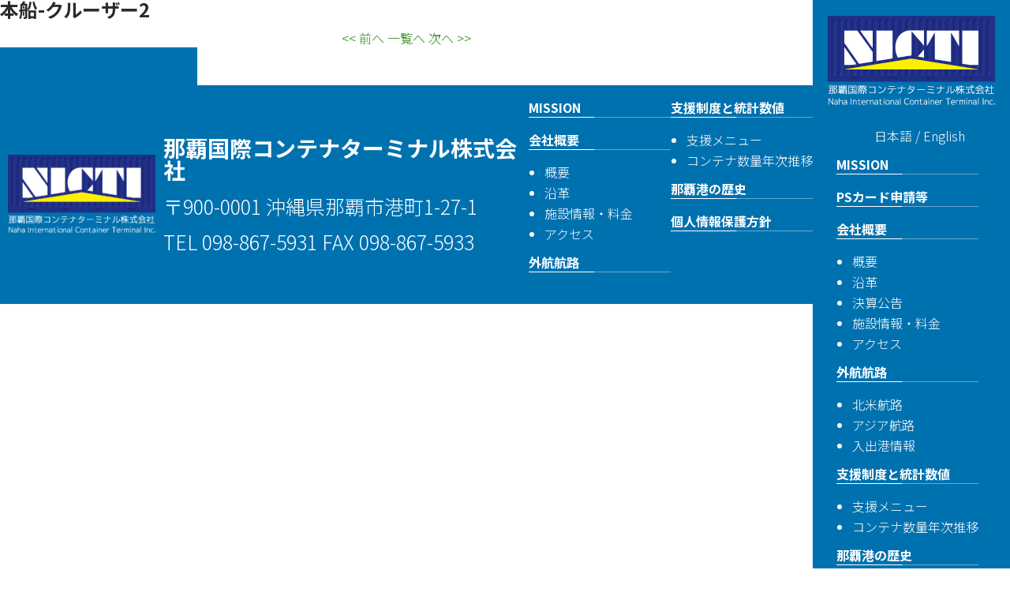

--- FILE ---
content_type: text/html; charset=UTF-8
request_url: http://nicti.co.jp/photos/209/
body_size: 25337
content:
<!DOCTYPE html>
<html lang="ja">
	<head>
		<meta http-equiv="X-UA-Compatible" content="IE=edge,chrome=1">
		
		<meta charset="UTF-8">
		<meta name="description" content="2006年1月より「那覇国際コンテナターミナル株式会社」では、日本で始めて構造改革特別区域法に基づく「特区制度」を活用し、純民間企業によるターミナル運営の民営化を実現しました。">

		<meta name="keywords" content="沖縄,那覇港,コンテナ,輸送,輸出">
		<!--[if lt IE 9]>
			<script src="http://html5shiv.googlecode.com/svn/trunk/html5.js"></script>
			<script src="http://css3-mediaqueries-js.googlecode.com/svn/trunk/css3-mediaqueries.js"></script>
		<![endif]-->

		<link rel="stylesheet" href="http://nicti.co.jp/wordpress/wp-content/themes/kokusaikontena/reset.css">
        <link rel="stylesheet" href="http://nicti.co.jp/wordpress/wp-content/themes/kokusaikontena/style.css">

        <script src="http://nicti.co.jp/wordpress/wp-content/themes/kokusaikontena/js/jquery-1.12.4.js"></script>
        <script>
			$(function(){
			     $('#nav img').hover(function(){
			        $(this).attr('src', $(this).attr('src').replace('_off', '_on'));
			     }, function(){
					if (!$(this).hasClass('currentPage')) {
						$(this).attr('src', $(this).attr('src').replace('_on', '_off'));
					}
				});
			});
		</script>
		<script>
			$(function(){
				$(window).on("load reload resize", function(){
					var w = window.innerWidth;
					if(w <= 1165) {
						var h_height = $("#sidebar").height();
						$("#contents").css("margin-top", h_height);
						$(".anchor").css("padding-top", h_height).css("margin-top", -h_height);
					} else {
						$("#contents").css("margin-top", 0);
						$(".anchor").css("padding-top", 0).css("margin-top", 0);
					}
				})
				/*var ua = navigator.userAgent;
			    if ((ua.indexOf('iPhone') > 0 || ua.indexOf('Android') > 0 && ua.indexOf('Mobile') > 0) || (ua.indexOf('iPad') > 0 || ua.indexOf('Android') > 0)) {
			        // スマートフォン、タブレット用コード
			        var h_height = $("#sidebar").height();
			        $("#contents").css("margin-top", h_height + ($(window).width() * 0.04));
			    } else {
			        // PC用コード
			    }*/

			    $(".btn_nav_sp").on("click", function(){
			    	if($(this).hasClass("active")) {
			    		$(".side_nav_box").slideUp();
			    		$(this).removeClass("active")
			    	} else {
			    		$(".side_nav_box").slideDown();
			    		$(this).addClass("active")
			    	}
			    });

			    $(".side_nav_box a").on("click", function(){
			    	if($(".btn_nav_sp").hasClass("active")) {
			    		$(".side_nav_box").slideUp();
			    		$(".btn_nav_sp").removeClass("active");
			    	}
			    })
			})
		</script>
		<script src="http://nicti.co.jp/wordpress/wp-content/themes/kokusaikontena/js/colorbox/jquery.colorbox-min.js"></script>
		<link rel="stylesheet" href="http://nicti.co.jp/wordpress/wp-content/themes/kokusaikontena/js/colorbox/example4/colorbox.css">
		<script>
			$(function(){
			    $('a.gallery').colorbox({
					maxWidth:"90%",
					maxHeight:"90%",
					opacity: 0.7
				});
			});
		</script>
		<link rel="preconnect" href="https://fonts.googleapis.com">
		<link rel="preconnect" href="https://fonts.gstatic.com" crossorigin>
		<link href="https://fonts.googleapis.com/css2?family=Noto+Sans+JP:wght@300;700&display=swap" rel="stylesheet">

		<style>
			body * {
				font-family: 'Noto Sans JP', sans-serif;
			}
		</style>
		<title>本船-クルーザー2 | 那覇国際コンテナターミナル株式会社</title>
<meta name='robots' content='max-image-preview:large' />
	<style>img:is([sizes="auto" i], [sizes^="auto," i]) { contain-intrinsic-size: 3000px 1500px }</style>
	<link rel="alternate" type="application/rss+xml" title="那覇国際コンテナターミナル株式会社 &raquo; フィード" href="http://nicti.co.jp/feed/" />
<link rel="alternate" type="application/rss+xml" title="那覇国際コンテナターミナル株式会社 &raquo; コメントフィード" href="http://nicti.co.jp/comments/feed/" />
<script type="text/javascript">
/* <![CDATA[ */
window._wpemojiSettings = {"baseUrl":"https:\/\/s.w.org\/images\/core\/emoji\/16.0.1\/72x72\/","ext":".png","svgUrl":"https:\/\/s.w.org\/images\/core\/emoji\/16.0.1\/svg\/","svgExt":".svg","source":{"concatemoji":"http:\/\/nicti.co.jp\/wordpress\/wp-includes\/js\/wp-emoji-release.min.js?ver=6.8.3"}};
/*! This file is auto-generated */
!function(s,n){var o,i,e;function c(e){try{var t={supportTests:e,timestamp:(new Date).valueOf()};sessionStorage.setItem(o,JSON.stringify(t))}catch(e){}}function p(e,t,n){e.clearRect(0,0,e.canvas.width,e.canvas.height),e.fillText(t,0,0);var t=new Uint32Array(e.getImageData(0,0,e.canvas.width,e.canvas.height).data),a=(e.clearRect(0,0,e.canvas.width,e.canvas.height),e.fillText(n,0,0),new Uint32Array(e.getImageData(0,0,e.canvas.width,e.canvas.height).data));return t.every(function(e,t){return e===a[t]})}function u(e,t){e.clearRect(0,0,e.canvas.width,e.canvas.height),e.fillText(t,0,0);for(var n=e.getImageData(16,16,1,1),a=0;a<n.data.length;a++)if(0!==n.data[a])return!1;return!0}function f(e,t,n,a){switch(t){case"flag":return n(e,"\ud83c\udff3\ufe0f\u200d\u26a7\ufe0f","\ud83c\udff3\ufe0f\u200b\u26a7\ufe0f")?!1:!n(e,"\ud83c\udde8\ud83c\uddf6","\ud83c\udde8\u200b\ud83c\uddf6")&&!n(e,"\ud83c\udff4\udb40\udc67\udb40\udc62\udb40\udc65\udb40\udc6e\udb40\udc67\udb40\udc7f","\ud83c\udff4\u200b\udb40\udc67\u200b\udb40\udc62\u200b\udb40\udc65\u200b\udb40\udc6e\u200b\udb40\udc67\u200b\udb40\udc7f");case"emoji":return!a(e,"\ud83e\udedf")}return!1}function g(e,t,n,a){var r="undefined"!=typeof WorkerGlobalScope&&self instanceof WorkerGlobalScope?new OffscreenCanvas(300,150):s.createElement("canvas"),o=r.getContext("2d",{willReadFrequently:!0}),i=(o.textBaseline="top",o.font="600 32px Arial",{});return e.forEach(function(e){i[e]=t(o,e,n,a)}),i}function t(e){var t=s.createElement("script");t.src=e,t.defer=!0,s.head.appendChild(t)}"undefined"!=typeof Promise&&(o="wpEmojiSettingsSupports",i=["flag","emoji"],n.supports={everything:!0,everythingExceptFlag:!0},e=new Promise(function(e){s.addEventListener("DOMContentLoaded",e,{once:!0})}),new Promise(function(t){var n=function(){try{var e=JSON.parse(sessionStorage.getItem(o));if("object"==typeof e&&"number"==typeof e.timestamp&&(new Date).valueOf()<e.timestamp+604800&&"object"==typeof e.supportTests)return e.supportTests}catch(e){}return null}();if(!n){if("undefined"!=typeof Worker&&"undefined"!=typeof OffscreenCanvas&&"undefined"!=typeof URL&&URL.createObjectURL&&"undefined"!=typeof Blob)try{var e="postMessage("+g.toString()+"("+[JSON.stringify(i),f.toString(),p.toString(),u.toString()].join(",")+"));",a=new Blob([e],{type:"text/javascript"}),r=new Worker(URL.createObjectURL(a),{name:"wpTestEmojiSupports"});return void(r.onmessage=function(e){c(n=e.data),r.terminate(),t(n)})}catch(e){}c(n=g(i,f,p,u))}t(n)}).then(function(e){for(var t in e)n.supports[t]=e[t],n.supports.everything=n.supports.everything&&n.supports[t],"flag"!==t&&(n.supports.everythingExceptFlag=n.supports.everythingExceptFlag&&n.supports[t]);n.supports.everythingExceptFlag=n.supports.everythingExceptFlag&&!n.supports.flag,n.DOMReady=!1,n.readyCallback=function(){n.DOMReady=!0}}).then(function(){return e}).then(function(){var e;n.supports.everything||(n.readyCallback(),(e=n.source||{}).concatemoji?t(e.concatemoji):e.wpemoji&&e.twemoji&&(t(e.twemoji),t(e.wpemoji)))}))}((window,document),window._wpemojiSettings);
/* ]]> */
</script>
<style id='wp-emoji-styles-inline-css' type='text/css'>

	img.wp-smiley, img.emoji {
		display: inline !important;
		border: none !important;
		box-shadow: none !important;
		height: 1em !important;
		width: 1em !important;
		margin: 0 0.07em !important;
		vertical-align: -0.1em !important;
		background: none !important;
		padding: 0 !important;
	}
</style>
<link rel='stylesheet' id='wp-block-library-css' href='http://nicti.co.jp/wordpress/wp-includes/css/dist/block-library/style.min.css?ver=6.8.3' type='text/css' media='all' />
<style id='classic-theme-styles-inline-css' type='text/css'>
/*! This file is auto-generated */
.wp-block-button__link{color:#fff;background-color:#32373c;border-radius:9999px;box-shadow:none;text-decoration:none;padding:calc(.667em + 2px) calc(1.333em + 2px);font-size:1.125em}.wp-block-file__button{background:#32373c;color:#fff;text-decoration:none}
</style>
<style id='global-styles-inline-css' type='text/css'>
:root{--wp--preset--aspect-ratio--square: 1;--wp--preset--aspect-ratio--4-3: 4/3;--wp--preset--aspect-ratio--3-4: 3/4;--wp--preset--aspect-ratio--3-2: 3/2;--wp--preset--aspect-ratio--2-3: 2/3;--wp--preset--aspect-ratio--16-9: 16/9;--wp--preset--aspect-ratio--9-16: 9/16;--wp--preset--color--black: #000000;--wp--preset--color--cyan-bluish-gray: #abb8c3;--wp--preset--color--white: #ffffff;--wp--preset--color--pale-pink: #f78da7;--wp--preset--color--vivid-red: #cf2e2e;--wp--preset--color--luminous-vivid-orange: #ff6900;--wp--preset--color--luminous-vivid-amber: #fcb900;--wp--preset--color--light-green-cyan: #7bdcb5;--wp--preset--color--vivid-green-cyan: #00d084;--wp--preset--color--pale-cyan-blue: #8ed1fc;--wp--preset--color--vivid-cyan-blue: #0693e3;--wp--preset--color--vivid-purple: #9b51e0;--wp--preset--gradient--vivid-cyan-blue-to-vivid-purple: linear-gradient(135deg,rgba(6,147,227,1) 0%,rgb(155,81,224) 100%);--wp--preset--gradient--light-green-cyan-to-vivid-green-cyan: linear-gradient(135deg,rgb(122,220,180) 0%,rgb(0,208,130) 100%);--wp--preset--gradient--luminous-vivid-amber-to-luminous-vivid-orange: linear-gradient(135deg,rgba(252,185,0,1) 0%,rgba(255,105,0,1) 100%);--wp--preset--gradient--luminous-vivid-orange-to-vivid-red: linear-gradient(135deg,rgba(255,105,0,1) 0%,rgb(207,46,46) 100%);--wp--preset--gradient--very-light-gray-to-cyan-bluish-gray: linear-gradient(135deg,rgb(238,238,238) 0%,rgb(169,184,195) 100%);--wp--preset--gradient--cool-to-warm-spectrum: linear-gradient(135deg,rgb(74,234,220) 0%,rgb(151,120,209) 20%,rgb(207,42,186) 40%,rgb(238,44,130) 60%,rgb(251,105,98) 80%,rgb(254,248,76) 100%);--wp--preset--gradient--blush-light-purple: linear-gradient(135deg,rgb(255,206,236) 0%,rgb(152,150,240) 100%);--wp--preset--gradient--blush-bordeaux: linear-gradient(135deg,rgb(254,205,165) 0%,rgb(254,45,45) 50%,rgb(107,0,62) 100%);--wp--preset--gradient--luminous-dusk: linear-gradient(135deg,rgb(255,203,112) 0%,rgb(199,81,192) 50%,rgb(65,88,208) 100%);--wp--preset--gradient--pale-ocean: linear-gradient(135deg,rgb(255,245,203) 0%,rgb(182,227,212) 50%,rgb(51,167,181) 100%);--wp--preset--gradient--electric-grass: linear-gradient(135deg,rgb(202,248,128) 0%,rgb(113,206,126) 100%);--wp--preset--gradient--midnight: linear-gradient(135deg,rgb(2,3,129) 0%,rgb(40,116,252) 100%);--wp--preset--font-size--small: 13px;--wp--preset--font-size--medium: 20px;--wp--preset--font-size--large: 36px;--wp--preset--font-size--x-large: 42px;--wp--preset--spacing--20: 0.44rem;--wp--preset--spacing--30: 0.67rem;--wp--preset--spacing--40: 1rem;--wp--preset--spacing--50: 1.5rem;--wp--preset--spacing--60: 2.25rem;--wp--preset--spacing--70: 3.38rem;--wp--preset--spacing--80: 5.06rem;--wp--preset--shadow--natural: 6px 6px 9px rgba(0, 0, 0, 0.2);--wp--preset--shadow--deep: 12px 12px 50px rgba(0, 0, 0, 0.4);--wp--preset--shadow--sharp: 6px 6px 0px rgba(0, 0, 0, 0.2);--wp--preset--shadow--outlined: 6px 6px 0px -3px rgba(255, 255, 255, 1), 6px 6px rgba(0, 0, 0, 1);--wp--preset--shadow--crisp: 6px 6px 0px rgba(0, 0, 0, 1);}:where(.is-layout-flex){gap: 0.5em;}:where(.is-layout-grid){gap: 0.5em;}body .is-layout-flex{display: flex;}.is-layout-flex{flex-wrap: wrap;align-items: center;}.is-layout-flex > :is(*, div){margin: 0;}body .is-layout-grid{display: grid;}.is-layout-grid > :is(*, div){margin: 0;}:where(.wp-block-columns.is-layout-flex){gap: 2em;}:where(.wp-block-columns.is-layout-grid){gap: 2em;}:where(.wp-block-post-template.is-layout-flex){gap: 1.25em;}:where(.wp-block-post-template.is-layout-grid){gap: 1.25em;}.has-black-color{color: var(--wp--preset--color--black) !important;}.has-cyan-bluish-gray-color{color: var(--wp--preset--color--cyan-bluish-gray) !important;}.has-white-color{color: var(--wp--preset--color--white) !important;}.has-pale-pink-color{color: var(--wp--preset--color--pale-pink) !important;}.has-vivid-red-color{color: var(--wp--preset--color--vivid-red) !important;}.has-luminous-vivid-orange-color{color: var(--wp--preset--color--luminous-vivid-orange) !important;}.has-luminous-vivid-amber-color{color: var(--wp--preset--color--luminous-vivid-amber) !important;}.has-light-green-cyan-color{color: var(--wp--preset--color--light-green-cyan) !important;}.has-vivid-green-cyan-color{color: var(--wp--preset--color--vivid-green-cyan) !important;}.has-pale-cyan-blue-color{color: var(--wp--preset--color--pale-cyan-blue) !important;}.has-vivid-cyan-blue-color{color: var(--wp--preset--color--vivid-cyan-blue) !important;}.has-vivid-purple-color{color: var(--wp--preset--color--vivid-purple) !important;}.has-black-background-color{background-color: var(--wp--preset--color--black) !important;}.has-cyan-bluish-gray-background-color{background-color: var(--wp--preset--color--cyan-bluish-gray) !important;}.has-white-background-color{background-color: var(--wp--preset--color--white) !important;}.has-pale-pink-background-color{background-color: var(--wp--preset--color--pale-pink) !important;}.has-vivid-red-background-color{background-color: var(--wp--preset--color--vivid-red) !important;}.has-luminous-vivid-orange-background-color{background-color: var(--wp--preset--color--luminous-vivid-orange) !important;}.has-luminous-vivid-amber-background-color{background-color: var(--wp--preset--color--luminous-vivid-amber) !important;}.has-light-green-cyan-background-color{background-color: var(--wp--preset--color--light-green-cyan) !important;}.has-vivid-green-cyan-background-color{background-color: var(--wp--preset--color--vivid-green-cyan) !important;}.has-pale-cyan-blue-background-color{background-color: var(--wp--preset--color--pale-cyan-blue) !important;}.has-vivid-cyan-blue-background-color{background-color: var(--wp--preset--color--vivid-cyan-blue) !important;}.has-vivid-purple-background-color{background-color: var(--wp--preset--color--vivid-purple) !important;}.has-black-border-color{border-color: var(--wp--preset--color--black) !important;}.has-cyan-bluish-gray-border-color{border-color: var(--wp--preset--color--cyan-bluish-gray) !important;}.has-white-border-color{border-color: var(--wp--preset--color--white) !important;}.has-pale-pink-border-color{border-color: var(--wp--preset--color--pale-pink) !important;}.has-vivid-red-border-color{border-color: var(--wp--preset--color--vivid-red) !important;}.has-luminous-vivid-orange-border-color{border-color: var(--wp--preset--color--luminous-vivid-orange) !important;}.has-luminous-vivid-amber-border-color{border-color: var(--wp--preset--color--luminous-vivid-amber) !important;}.has-light-green-cyan-border-color{border-color: var(--wp--preset--color--light-green-cyan) !important;}.has-vivid-green-cyan-border-color{border-color: var(--wp--preset--color--vivid-green-cyan) !important;}.has-pale-cyan-blue-border-color{border-color: var(--wp--preset--color--pale-cyan-blue) !important;}.has-vivid-cyan-blue-border-color{border-color: var(--wp--preset--color--vivid-cyan-blue) !important;}.has-vivid-purple-border-color{border-color: var(--wp--preset--color--vivid-purple) !important;}.has-vivid-cyan-blue-to-vivid-purple-gradient-background{background: var(--wp--preset--gradient--vivid-cyan-blue-to-vivid-purple) !important;}.has-light-green-cyan-to-vivid-green-cyan-gradient-background{background: var(--wp--preset--gradient--light-green-cyan-to-vivid-green-cyan) !important;}.has-luminous-vivid-amber-to-luminous-vivid-orange-gradient-background{background: var(--wp--preset--gradient--luminous-vivid-amber-to-luminous-vivid-orange) !important;}.has-luminous-vivid-orange-to-vivid-red-gradient-background{background: var(--wp--preset--gradient--luminous-vivid-orange-to-vivid-red) !important;}.has-very-light-gray-to-cyan-bluish-gray-gradient-background{background: var(--wp--preset--gradient--very-light-gray-to-cyan-bluish-gray) !important;}.has-cool-to-warm-spectrum-gradient-background{background: var(--wp--preset--gradient--cool-to-warm-spectrum) !important;}.has-blush-light-purple-gradient-background{background: var(--wp--preset--gradient--blush-light-purple) !important;}.has-blush-bordeaux-gradient-background{background: var(--wp--preset--gradient--blush-bordeaux) !important;}.has-luminous-dusk-gradient-background{background: var(--wp--preset--gradient--luminous-dusk) !important;}.has-pale-ocean-gradient-background{background: var(--wp--preset--gradient--pale-ocean) !important;}.has-electric-grass-gradient-background{background: var(--wp--preset--gradient--electric-grass) !important;}.has-midnight-gradient-background{background: var(--wp--preset--gradient--midnight) !important;}.has-small-font-size{font-size: var(--wp--preset--font-size--small) !important;}.has-medium-font-size{font-size: var(--wp--preset--font-size--medium) !important;}.has-large-font-size{font-size: var(--wp--preset--font-size--large) !important;}.has-x-large-font-size{font-size: var(--wp--preset--font-size--x-large) !important;}
:where(.wp-block-post-template.is-layout-flex){gap: 1.25em;}:where(.wp-block-post-template.is-layout-grid){gap: 1.25em;}
:where(.wp-block-columns.is-layout-flex){gap: 2em;}:where(.wp-block-columns.is-layout-grid){gap: 2em;}
:root :where(.wp-block-pullquote){font-size: 1.5em;line-height: 1.6;}
</style>
<link rel="https://api.w.org/" href="http://nicti.co.jp/wp-json/" /><link rel="EditURI" type="application/rsd+xml" title="RSD" href="http://nicti.co.jp/wordpress/xmlrpc.php?rsd" />
<meta name="generator" content="WordPress 6.8.3" />
<link rel="canonical" href="http://nicti.co.jp/photos/209/" />
<link rel='shortlink' href='http://nicti.co.jp/?p=209' />
<link rel="alternate" title="oEmbed (JSON)" type="application/json+oembed" href="http://nicti.co.jp/wp-json/oembed/1.0/embed?url=http%3A%2F%2Fnicti.co.jp%2Fphotos%2F209%2F" />
<link rel="alternate" title="oEmbed (XML)" type="text/xml+oembed" href="http://nicti.co.jp/wp-json/oembed/1.0/embed?url=http%3A%2F%2Fnicti.co.jp%2Fphotos%2F209%2F&#038;format=xml" />
<style type="text/css">.recentcomments a{display:inline !important;padding:0 !important;margin:0 !important;}</style>	</head>
	<body>
	  	<div id="container">
	  		<div id="sidebar">
	  			<div class="side_wrap">
		  			<div class="inner top">
			  			<div class="btn_nav_sp sp"><a><img src="http://nicti.co.jp/wordpress/wp-content/themes/kokusaikontena/img/btn_nav_sp.png" alt=""></a></div>
			    		<h1><a href="http://nicti.co.jp"><img src="http://nicti.co.jp/wordpress/wp-content/themes/kokusaikontena/img/logo.png" alt="沖縄国際コンテナターミナル株式会社"></a></h1>
			    	</div>
			    	<div class="inner bottom">
			    		<div class="side_nav_box">
			    			<div class="lang_switch"><a href="http://nicti.co.jp">日本語</a> / <a href="http://nicti.co.jp/english/">English</a></div>
				    		<div class="side_nav"><a href="http://nicti.co.jp/#mission">MISSION</a></div>
				    		<div class="side_nav"><a href="http://nicti.co.jp/ps_card/">PSカード申請等</a></div>
				    		<div class="side_nav"><a href="http://nicti.co.jp/summary/">会社概要</a></div>
				    		<ul class="side_sub_nav">
				    			<li><a href="http://nicti.co.jp/summary/#section01">概要</a></li>
				    			<li><a href="http://nicti.co.jp/summary/#section02">沿革</a></li>
				    			<li><a href="http://nicti.co.jp/summary/#announcement">決算公告</a></li>
									<li><a href="http://nicti.co.jp/summary/#section03">施設情報・料金</a></li>
				    			<li><a href="http://nicti.co.jp/summary/#section04">アクセス</a></li>
				    		</ul>
				    		<div class="side_nav"><a href="http://nicti.co.jp/route/">外航航路</a></div>
				    		<ul class="side_sub_nav">
				    			<li><a href="http://nicti.co.jp/route/#US">北米航路</a></li>
				    			<li><a href="http://nicti.co.jp/route/#ASIA">アジア航路</a></li>
				    			<li><a href="http://nicti.co.jp/route/#INFO">入出港情報</a></li>
				    		</ul>
				    		<div class="side_nav"><a href="http://nicti.co.jp/support/">支援制度と統計数値</a></div>
				    		<ul class="side_sub_nav">
				    			<li><a href="http://nicti.co.jp/support/#section01">支援メニュー</a></li>
				    			<li><a href="http://nicti.co.jp/support/#section02">コンテナ数量年次推移</a></li>
				    		</ul>
				    		<div class="side_nav"><a href="http://nicti.co.jp/history/">那覇港の歴史</a></div>
				    						    		<div class="btn_contact"><a href="http://nicti.co.jp/contact/"><img src="http://nicti.co.jp/wordpress/wp-content/themes/kokusaikontena/img/btn_contact.png" alt="お問い合せ"></a></div>
				    	</div>
				    </div>
				  </div>
				</div><!-- sidebar -->

			    			<div id="contents" class="sub">
    		    				<div id="content">

<article id="content">
	<div id="" class="post_content">
		<header class="page_header">
			<h2 class="page_title">本船-クルーザー2</h2>
		</header>
		<div class="page_body">
												
					
<div class="post_content post209">
	<div class="content_block">
					</div>
</div>
	

					
						<div class="navigation post">
		<div class="nav-links">
						<a rel="prev" href="http://nicti.co.jp/photos/206/"><span class="meta-nav">&lt;&lt; 前へ</span></a>
					<a rel="list" href="http://nicti.co.jp/photos/"><span class="meta-nav">一覧へ</span></a>
						<a rel="next" href="http://nicti.co.jp/photos/212/"><span class="meta-nav">次へ &gt;&gt;</span></a>
				</div>
	</div>
									
					</div>
	</div>
</article><!-- #content -->

<aside id="sidebar">
	<menu>
		<ul>
			<li><a href="#"></a></li>
			<li><a href="#"></a></li>
			<li><a href="#"></a></li>
		</ul>
	</menu>
</aside>
</div><!-- #content -->
<div id="footer">
	<div class="foot_block">
		<div class="foot_logo"><a href="http://nicti.co.jp"><img src="http://nicti.co.jp/wordpress/wp-content/themes/kokusaikontena/img/logo.png" alt="沖縄国際コンテナターミナル株式会社"></a></div>
		<div class="foot_address">
			<div class="corp_name">那覇国際コンテナターミナル株式会社</div>
			<div class="corp_add">〒900-0001 沖縄県那覇市港町1-27-1</div>
			<div class="corp_tel">TEL 098-867-5931 FAX 098-867-5933</div>
		</div>
		<div class="foot_menu">
			<div class="foot_menu_box">
				<div class="foot_nav"><a href="/#mission">MISSION</a></div>
				<div class="foot_nav"><a href="http://nicti.co.jp/summary/">会社概要</a></div>
				<ul class="foot_sub_nav">
					<li><a href="http://nicti.co.jp/summary/#section01">概要</a></li>
					<li><a href="http://nicti.co.jp/summary/#section02">沿革</a></li>
					<li><a href="http://nicti.co.jp/summary/#section03">施設情報・料金</a></li>
					<li><a href="http://nicti.co.jp/summary/#section04">アクセス</a></li>
				</ul>
				<div class="foot_nav"><a href="http://nicti.co.jp/route/">外航航路</a></div>
			</div>
			<div class="foot_menu_box">
				<div class="foot_nav"><a href="http://nicti.co.jp/support/">支援制度と統計数値</a></div>
				<ul class="foot_sub_nav">
					<li><a href="http://nicti.co.jp/support/#section01">支援メニュー</a></li>
					<li><a href="http://nicti.co.jp/support/#section01">コンテナ数量年次推移</a></li>
				</ul>
				<div class="foot_nav"><a href="http://nicti.co.jp/history/">那覇港の歴史</a></div>
				<div class="foot_nav"><a href="">個人情報保護方針</a></div>
			</div>
		</div>
	</div>
</div><!-- #footer -->
</div><!-- contents -->
</div><!-- container -->
<!--google_analytics開始-->
<script type="text/javascript">
	var _gaq = _gaq || [];
	_gaq.push(['_setAccount', 'UA-16449249-1']);
	_gaq.push(['_trackPageview']);

	(function() {
		var ga = document.createElement('script');
		ga.type = 'text/javascript';
		ga.async = true;
		ga.src = ('https:' == document.location.protocol ? 'https://ssl' : 'http://www') + '.google-analytics.com/ga.js';
		var s = document.getElementsByTagName('script')[0];
		s.parentNode.insertBefore(ga, s);
	})();
</script>
<!--google_analyticsここまで-->
<script type="speculationrules">
{"prefetch":[{"source":"document","where":{"and":[{"href_matches":"\/*"},{"not":{"href_matches":["\/wordpress\/wp-*.php","\/wordpress\/wp-admin\/*","\/wordpress\/wp-content\/uploads\/*","\/wordpress\/wp-content\/*","\/wordpress\/wp-content\/plugins\/*","\/wordpress\/wp-content\/themes\/kokusaikontena\/*","\/*\\?(.+)"]}},{"not":{"selector_matches":"a[rel~=\"nofollow\"]"}},{"not":{"selector_matches":".no-prefetch, .no-prefetch a"}}]},"eagerness":"conservative"}]}
</script>
</body>

</html>


--- FILE ---
content_type: text/css
request_url: http://nicti.co.jp/wordpress/wp-content/themes/kokusaikontena/style.css
body_size: 61175
content:
@charset "UTF-8";
/*######################################
 # 
 # 沖縄国際コンテナターミナル株式会社用　CSS
 # Theme Name: 沖縄国際コンテナターミナル株式会社
 #
 ######################################*/
/* WPで投稿記事は以下のCSSを適応 */
@import url("css/user_post.css");
/***********************************************************
 * レイアウト基本構成
 */
body {
  font-family: "游ゴシック体", YuGothic, "游ゴシック", "Yu Gothic", 'ヒラギノ角ゴ ProN W3', 'Hiragino Kaku Gothic ProN', 'メイリオ', 'Meiryo', 'Osaka', 'arial', Arial, sans-serif;
}

a {
  text-decoration: none;
}
a:hover {
  opacity: 0.7;
}

/*==================== サブページ ====================*/
.sub .section {
  background: url(img/bg_content.jpg) repeat-y scroll top center/100% auto transparent;
  padding-bottom: 5%;
  margin-bottom: 5%;
}
.sub h3 {
  background: url(img/bg_header_border.png) no-repeat scroll left center transparent;
  margin-bottom: 3%;
  color: #0071AF;
  font-size: 35px;
  padding-left: 75px;
  height: 118px;
  line-height: 118px;
}



#summary .price_list{
  padding: 1rem;
}
#summary .price_list h4{
  color: #0071AF;
  padding: 1rem 0;
  font-size: 130%;
}
#summary .price_list .price_table {
  background: #ffffff;
  width: 100%;
  max-width: 1200px;
}
#summary .price_list .price_table th,#summary .price_list .price_table td {
    text-align: center;
    border: 1px solid #000000;
    padding: 2% 0.5%;
    vertical-align: middle;
}
#summary .price_list .price_table th {
    font-weight: normal;
    background: rgba(109, 153, 208, 0.6);
    text-align: left;
    padding: 1rem;
}
#summary .price_list .price_table td {
    font-weight: normal;
}
#summary .price_list .price_table td.left{
  text-align: left;
}
#summary .price_list .price_table th.sub{
  background: rgba(109, 153, 208, 0.3);
}
#summary .price_list .price_table td.price{
  width: 10rem;
}

/*#####################################################################
 * 
 * ●style.css 画面の横幅が1166px以上 PC版
 * 
 #####################################################################*/
@media print, screen and (min-width: 1166px) {
  html, body {
    height: 100%;
    font-size: 16px;
  }

  #container {
    width: 100%;
    display: flex;
    flex-wrap: nowrap;
    flex-flow: row-reverse;
  }

  /***********************************************************
   * エレメンツ個別設定
   */
  /*==================== ヘッダー ====================*/
  #header .top_banner {
    position: relative;
  }
  #header .top_banner h2 {
    position: absolute;
    width: 100%;
    box-sizing: border-box;
    padding: 0 5%;
  }
  #header .top_banner h2.site_title.title01 {
    left: 0;
    top: 10%;
  }
  #header .top_banner h2.site_title.title02 {
    right: 0;
    bottom: 10%;
    text-align: center;
  }
  #header .top_banner h2.site_title img {
    width: auto;
    height: auto;
    max-width: 100%;
  }
  #header .top_banner img {
    width: 100%;
    height: auto;
  }

  /*==================== ナビゲーション ====================*/
  /*==================== サイドバー ====================*/
  #sidebar {
    /*display: table-cell;*/
    /*position: fixed;
    right: 0;
    top: 0;
    height: 100%;
    overflow: auto;
    */
    position: relative;
    width: 250px;
    color: #ffffff;
    background: #0071AF;
    z-index: 998;
  }
  #sidebar .side_wrap {
    height: 100%;
  }
  #sidebar .inner {
    padding: 20px 10px;
    box-sizing: border-box;
  }
  #sidebar .inner.top {
    padding-bottom: 0;
  }
  #sidebar .inner.bottom {
    position: sticky;
    top: 0;
  }
  #sidebar h1 {
    text-align: center;
    margin-bottom: 10px;
  }
  #sidebar .lang_switch {
    margin-bottom: 20px;
    text-align: center;
  }
  #sidebar .lang_switch a {
    display: inline-block;
    color: #ffffff;
  }
  #sidebar .side_nav_box {
    margin-left: 20px;
  }
  #sidebar .side_nav_box .side_nav {
    font-weight: bold;
    margin-bottom: 20px;
    padding-bottom: 5px;
    background: url(img/line_side_nav.png) no-repeat scroll left bottom transparent;
    position: relative;
  }
  #sidebar .side_nav_box .side_nav.format {

  }
  #sidebar .side_nav_box .side_nav.format .format_box {
    display: none;
    position: absolute;
    right: 100%;
    width: 540px;
    width: max-content;
    font-size: 14px;
    font-weight: normal;
    background: #0071AF;
    z-index: 1000;
    top: -300%;
    padding: 1em;
    box-sizing: border-box;
  }
  #sidebar .side_nav_box .side_nav.format:hover .format_box {
    display: block;
  }
  #sidebar .side_nav_box .side_nav.format .format_box .format_list {

  }
  #sidebar .side_nav_box .side_nav.format .format_box .format_list li {
    margin-bottom: 1em;
    list-style: none;
  }
  #sidebar .side_nav_box .side_nav.format .format_box .format_list li:last-child {
    margin-bottom: 0;
  }
  #sidebar .side_nav_box .side_nav.format .format_box .format_list li a {
    
  }
  #sidebar .side_nav_box .side_nav a {
    color: #ffffff;
  }
  #sidebar .side_nav_box .side_sub_nav {
    margin-bottom: 20px;
    margin-left: 20px;
  }
  #sidebar .side_nav_box .side_sub_nav li {
    margin-bottom: 10px;
  }
  #sidebar .side_nav_box .side_sub_nav li a {
    color: #ffffff;
  }

  /*==================== コンテンツ ====================*/
  #contents {
    /*display: table-cell;*/
    width: calc(100% - 250px);
    overflow: hidden;
  }

  /*==================== メインページ ====================*/
  /***********************************************************
   * ページ個別設定
   */
  /*==================== トップページ ====================*/
  #top .top_content {
    padding-bottom: 50px;
    margin-bottom: 4%;
    background: url(img/bg_content.jpg) no-repeat scroll center center/100% auto transparent;
  }
  #top .top_content .wrapper {
    background: url(img/bg_top_content_item.png) no-repeat scroll right center transparent;
  }
  #top .top_content h3 {
    margin-bottom: 3%;
  }
  #top .top_content h4 {
    background: url(img/bg_top_subtitle.png) no-repeat scroll transparent;
    height: 50px;
    line-height: 50px;
    color: #ffffff;
    margin-bottom: 20px;
    font-size: 30px;
    font-family: "游明朝体", "YuMincho", "游明朝", "Yu Mincho", "ヒラギノ明朝 ProN W3", "Hiragino Mincho ProN W3", HiraMinProN-W3, "ヒラギノ明朝 ProN", "Hiragino Mincho ProN", "ヒラギノ明朝 Pro", "Hiragino Mincho Pro",'Noto Serif JP', "HGS明朝E", "ＭＳ Ｐ明朝", "MS PMincho", serif;
  }
  #top .top_content h4.title01 {
    background-position: -600px center;
  }
  #top .top_content h4.title02 {
    background-position: -500px center;
  }
  #top .top_content h4.title03 {
    background-position: -400px center;
  }
  #top .top_content h4 span {
    display: inline-block;
    margin-left: 70px;
  }
  #top .top_content .top_content_list {
    margin-left: 70px;
    list-style: none;
    font-size: 22px;
    margin-bottom: 30px;
  }
  #top .top_content .top_content_list:last-child {
    margin-bottom: 0;
  }
  #top .top_content .top_content_list li {
    line-height: 150%;
    font-weight: bold;
  }
  #top .news_block {
    position: relative;
    display: table;
    width: 100%;
    margin-bottom: 4%;
    padding: 4% 0;
    box-sizing: border-box;
  }
  #top .news_block .news_box {
    display: table-cell;
    vertical-align: middle;
    padding: 0 3%;
    box-sizing: border-box;
  }
  #top .news_block .news_box.h3 {
    width: 25%;
  }
  #top .news_block .news_box h3 {
    font-family: 'Century Gothic';
    font-size: 25px;
    font-weight: normal;
    background: url(img/line_news_title.png) no-repeat scroll left bottom transparent;
  }
  #top .news_block .news_box .news_list {
    list-style: none;
  }
  #top .news_block .news_box .news_list li {
    margin-bottom: 10px;
    line-height: 120%;
  }
  #top .news_block .news_box .news_list li a {
    color: #000000;
  }
  #top .news_block .news_box .news_list li a .post_date {
    float: left;
    margin-right: 20px;
  }
  #top .news_block .news_box .news_list li a .post_title {
    display: block;
    overflow: hidden;
  }
  #top .news_block .news_more {
    position: absolute;
    right: 0;
    bottom: 0;
  }
  #top .news_block .news_more a {
    display: inline-block;
    padding: 10px 25px;
    color: #ffffff;
    background: #0071AF;
    font-family: 'Century Gothic';
  }
  #top .menu_block {
    overflow: hidden;
  }
  #top .menu_block .menu_box {
    float: left;
    width: calc(100% / 3 - 2.67%);
    margin-left: 4%;
    margin-bottom: 4%;
  }
  #top .menu_block .menu_box:first-child, #top .menu_block .menu_box:nth-child(3n+1) {
    margin-left: 0;
  }
  #top .menu_block .menu_box img {
    width: 100%;
    height: auto;
  }

  /*==================== 会社概要 ====================*/
  #summary .wrapper {
    padding-left: 5%;
    padding-right: 7%;
    /* 会社概要 */
    /* 会社沿革 */
    /* 施設情報 */
    /* アクセス */
  }
  #summary .wrapper .summary_list {
    background: #ffffff;
    width: 100%;
    box-sizing: border-box;
  }
  #summary .wrapper .summary_list th, #summary .wrapper .summary_list td {
    border: 1px solid #0071AF;
    padding: 1%;
    line-height: 170%;
  }
  #summary .wrapper .summary_list th {
    background: #6D99D0;
    font-weight: normal;
    text-align: left;
    color: #FFFFFF;
  }
  #summary .wrapper .deve_list {
    background: #ffffff;
    width: 100%;
    box-sizing: border-box;
  }
  #summary .wrapper .deve_list tr:nth-child(2n) {
    background: rgba(109, 153, 208, 0.6);
  }
  #summary .wrapper .deve_list th, #summary .wrapper .deve_list td {
    padding: 1%;
    line-height: 170%;
  }
  #summary .wrapper .deve_list th {
    font-weight: normal;
    text-align: right;
    width: 130px;
  }
  #summary .wrapper.terminal {
    padding-left: 0;
    padding-right: 0;
  }
  #summary .wrapper.terminal .terminal_block {
    overflow: hidden;
    background: url(img/summary/section03_img.png) no-repeat scroll center center/100% 100% transparent;
  }
  #summary .wrapper.terminal .terminal_block .text_box {
    float: left;
    padding-left: 3%;
    padding-top: 4%;
    padding-bottom: 6%;
    color: #ffffff;
  }
  #summary .wrapper.terminal .terminal_block .text_box h4 {
    font-size: 30px;
    margin-bottom: 25px;
  }
  #summary .wrapper.terminal .terminal_block .text_box p {
    font-size: 20px;
    line-height: 150%;
  }
  #summary .wrapper.facility {
    padding-left: 0;
    padding-right: 0;
  }
  #summary .wrapper.facility .facility_block {
    display: table;
    table-layout: auto;
    width: 100%;
  }
  #summary .wrapper.facility .facility_block .facility_box {
    display: table-cell;
    vertical-align: middle;
  }
  #summary .wrapper.facility .facility_block .facility_box .facility_list {
    background: #ffffff;
    width: 100%;
  }
  #summary .wrapper.facility .facility_block .facility_box .facility_list th, #summary .wrapper.facility .facility_block .facility_box .facility_list td {
    text-align: center;
    border: 1px solid #000000;
    padding: 2% 0.5%;
  }
  #summary .wrapper.facility .facility_block .facility_box .facility_list th {
    font-weight: normal;
    background: rgba(109, 153, 208, 0.6);
  }
  #summary .wrapper.facility .facility_block .facility_box .facility_list td.left {
    text-align: left;
  }
  #summary .wrapper.facility .facility_block .facility_box.table {
    padding: 0 1%;
    box-sizing: border-box;
    width: 72%;
  }
  #summary .wrapper.facility .facility_block .facility_box.img {
    max-width: 28%;
    text-align: right;
  }
  #summary .wrapper.facility .facility_block .facility_box.img img {
    width: auto;
    height: auto;
    max-width: 100%;
  }

#summary .price_list{
  padding: 1rem;
}
#summary .price_list h4{
  color: #0071AF;
  padding: 1rem 0;
  font-size: 130%;
}
#summary .price_list .price_table {
  background: #ffffff;
  width: 100%;
}
#summary .price_list .price_table th,#summary .price_list .price_table td {
    text-align: center;
    border: 1px solid #000000;
    padding: 2% 0.5%;
    vertical-align: middle;
}
#summary .price_list .price_table th {
    font-weight: normal;
    background: rgba(109, 153, 208, 0.6);
    text-align: left;
    padding: 1rem;
}
#summary .price_list .price_table td {
    font-weight: normal;
}
#summary .price_list .price_table td.left{
  text-align: left;
}
#summary .price_list .price_table td.price{
  width: 10rem;
}

  #summary .wrapper.access {
    padding: 0;
  }
  #summary .wrapper.access .access_map {
    margin-bottom: 4%;
  }
  #summary .wrapper.access .access_block {
    display: table;
    table-layout: auto;
    width: 100%;
  }
  #summary .wrapper.access .access_block .access_box {
    display: table-cell;
    vertical-align: top;
    width: 50%;
    text-align: center;
    box-sizing: border-box;
  }
  #summary .wrapper.access .access_block .access_box.left {
    /*text-align: left;*/
    padding-right: 2%;
  }
  #summary .wrapper.access .access_block .access_box.right {
    /*text-align: right;*/
    padding-left: 2%;
  }
  #summary .wrapper.access .access_block .access_box img {
    width: auto;
    height: auto;
    max-width: 100%;
  }
  #summary .wrapper.access .access_block .access_box .access_add {
    position: relative;
  }
  #summary .wrapper.access .access_block .access_box .access_add .add_text {
    position: absolute;
    top: 0;
    left: 0;
    width: 100%;
  }
  #summary .wrapper.access .access_block .access_box .access_add .add_text .inner {
    padding-top: 5%;
    padding-left: 5%;
    text-align: left;
    color: #ffffff;
    font-size: 20px;
    line-height: 160%;
  }

  /*==================== 外航航路 ====================*/
  #route .wrapper {
    padding-right: 4%;
  }
  #route h4 {
    text-align: center;
    font-weight: normal;
    padding: 1% 0;
    color: #ffffff;
    font-size: 18px;
    margin-bottom: 30px;
  }
  #route h4.type01 {
    background: #88BE18;
  }
  #route h4.type02 {
    background: #FF8B00;
  }
  #route h4.type03 {
    background: #0071AF;
  }
  #route .route_table {
    width: 100%;
    border-collapse: separate;
    border-spacing: 3px;
    margin-bottom: 5em;
  }
  #route .route_table th, #route .route_table td {
    text-align: center;
    padding: 1% 0.5%;
    vertical-align: middle;
  }
  #route .route_table td {
    line-height: 170%;
    background: rgba(218, 218, 218, 0.8);
  }
  #route .route_table th {
    background: rgba(109, 154, 209, 0.8);
    color: #ffffff;
    font-weight: normal;
  }
  #route .route_table th.th01 {
    width: 3%;
  }
  #route .route_table th.th02 {
    width: 20%;
  }
  #route .route_table th.th03 {
    width: 10%;
  }
  #route .route_table th.th04 {
    width: 17%;
  }
  #route .img_block {
    text-align: center;
    padding: 5% 15% 0;
  }
  #route .img_block img {
    width: auto;
    height: auto;
    max-width: 100%;
  }

  /*==================== 支援メニュー ====================*/
  #support .inner {
    padding-right: 4%;
  }
  #support img {
    width: auto;
    height: auto;
    max-width: 1200px;
  }
  #support .support_menu {
    padding-left: 2%;
    margin-bottom: 4%;
    position: relative;
  }
  #support .support_menu .main_img {
    position: relative;
    display: inline-block;
    margin-right: 35%;
    background: #fff;
    padding: 20px;
    background: rgba(255,255,255,0.7);
    box-sizing: border-box;
    z-index: 999;
  }
  #support .support_menu .bg_img {
    position: absolute;
    right: 0;
    bottom: 0;
    padding-left: 65%;
    width: 100%;
    text-align: right;
    box-sizing: border-box;
    z-index: 99;
  }
  #support .support_menu dl {
    font-size: 20px;
    line-height: 150%;
  }
  #support .support_menu dl dt {
    color: #0071AF;
    font-weight: bold;
    margin-bottom: 10px;
    border-bottom: 2px solid #0071AF;
    padding-bottom: 5px;
    font-size: 25px;
  }
  #support .support_menu dl dd {
    margin-bottom: 35px;
  }
  #support .support_menu dl dd ol {
    padding-left: 15px;
  }
  #support .support_menu dl dd ol li {
    margin-bottom: 0.5em;
  }
  #support .support_menu dl dd ol ol {
    margin-top: 0.5em;
  }
  #support .support_menu dl dd ol ol li {
    list-style-type: none;
    font-size: 90%;
  }
  #support .transition {
    display: table;
    width: 100%;
    table-layout: auto;
  }
  #support .transition .img_box {
    display: table-cell;
    width: 50%;
    vertical-align: top;
  }
  #support .support_img_block {
    margin-bottom: 50px;
  }
  #support .support_menu .support_contact p {
    font-size: 18px;
    line-height: 180%;
  }

  /*==================== 那覇港の歴史 ====================*/
  #history h2 {
    background: url(img/history/bg_h2_border.png) no-repeat scroll right bottom transparent;
    color: #0071B1;
    font-size: 37px;
    margin-bottom: 4%;
    padding-bottom: 3%;
    margin-right: 3%;
  }
  #history h3 {
    margin-bottom: 3%;
    color: #ffffff;
    padding: 0;
    height: 50px;
    line-height: 50px;
    font-size: 28px;
  }
  #history h3.h_left {
    background: url(img/history/bg_header_bar_left.png) no-repeat scroll left center transparent;
    text-align: left;
    padding-left: 3%;
  }
  #history h3.h_right {
    background: url(img/history/bg_header_bar_right.png) no-repeat scroll right center transparent;
    text-align: right;
    padding-right: 3%;
  }
  #history h3.h_left.en {
    font-family: "游明朝体","YuMincho","游明朝","Yu Mincho","ヒラギノ明朝 ProN W6","HiraMinProN-W6","Times New Roman","Century","ＭＳ Ｐ明朝","MS PMincho",serif;
  }
  #history h3.h_right.en {
    background: url(img/en/history/bg_header_bar_right_en.png) no-repeat scroll right center transparent;
    font-family: "游明朝体","YuMincho","游明朝","Yu Mincho","ヒラギノ明朝 ProN W6","HiraMinProN-W6","Times New Roman","Century","ＭＳ Ｐ明朝","MS PMincho",serif;
  }
  #history .content_block {
    margin-bottom: 5%;
  }
  #history .content_block.history01 {
    position: relative;
  }
  #history .content_block.history01 .img_box {
    position: relative;
    width: 100%;
    box-sizing: border-box;
    top: 20%;
    left: 0;
    padding-right: 33%;
    max-width: calc(749px + 33%);
  }
  #history .content_block.history01 .img_box img {
    width: auto;
    height: auto;
    max-width: 100%;
  }
  #history .content_block.history01 .img_box.sp {
    display: none;
  }
  #history .content_block.history01 .text_box {
    position: absolute;
    right: 0;
    top: 20%;
    font-size: 113%;
    line-height: 150%;
    width: 70%;
    box-sizing: border-box;
    text-align: right;
  }
  #history .content_block.history01 .text_box .inner {
    padding-right: 2%;
  }
  #history .content_block.history01 .text_box .sp {
    display: none;
  }
  #history .content_block.history02 {
    display: table;
    width: 100%;
  }
  #history .content_block.history02 .img_box {
    display: table-cell;
    box-sizing: border-box;
    vertical-align: bottom;
    width: 40%;
    text-align: right;
  }
  #history .content_block.history02 .img_box img {
    width: auto;
    height: auto;
    max-width: 465px;
  }
  #history .content_block.history02 .text_box {
    font-size: 113%;
    display: table-cell;
    box-sizing: border-box;
    width: 60%;
    line-height: 150%;
  }
  #history .content_block.history02 .text_box .inner {
    padding: 0 4%;
  }


  /*==================== フォトギャラリー ====================*/
  #photos {

  }
  #photos h3 {
    background: none;
    text-align: center;
    padding: 2% 0;
  }
  #photos .page_body .section {
    padding: 5% 0;
  }
  #photos .post_content ul, .entry_content ul {
      margin: 0;
  }
  #photos .photos_list {
    list-style: none;
    letter-spacing: -0.4em;
    margin: 0;
  }
  #photos .photos_list li {
    letter-spacing: 0em;
    display: inline-block;
    width: 25%;
    text-align: center;
    margin-bottom: 7%;
    padding: 0 2%;
    box-sizing: border-box;
  }
  #photos .photos_list li .post_img {
    display: block;
    margin-bottom: 2%;
  }
  #photos .photos_list li .post_img img {
    width: auto;
    height: auto;
    max-width: 100%;
  }
  #photos .photos_list li .post_title {
    display: block;
  }

  /*==================== 動画ギャラリー ====================*/
  #movies {

  }
  #movies h3 {
    background: none;
    text-align: center;
    padding: 2% 0;
  }
  #movies .page_body .section {
    padding: 5% 0;
  }
  #movies .post_content ul, .entry_content ul {
      margin: 0;
  }
  #movies .movies_list {
    list-style: none;
    letter-spacing: -0.4em;
    margin: 0 auto;
    max-width: 800px;
  }
  #movies .movies_list li {
    letter-spacing: 0em;
    display: inline-block;
    width: 100%;
    text-align: center;
    margin-bottom: 7%;
    padding: 0 2%;
    box-sizing: border-box;
  }
  #movies .movies_list li .movie_frame {
    margin-bottom: 2%;
  }
  #movies .movies_list li .movie_frame iframe {
    width: 100%;
  }
  #movies .movies_list li .post_title {
    display: block;
  }

  /*==================== PS カード ====================*/
  #ps_card {

  }
  #ps_card .ps_wrap {
    padding: 20px;
    background: rgba(255,255,255,0.7);
    box-sizing: border-box;
  }
  #ps_card h4 {
    color: #0071AF;
    margin-bottom: 1.5em;
    font-size: 30px;
    border-left: 10px solid #0071AF;
    padding: 10px 0 10px 15px;
  }
  #ps_card .ps_card_list {
    padding: 2em 0 2em 3em;
  }
  #ps_card .ps_card_list li {
    margin-bottom: 1em;
    font-size: 18px;
  }
  #ps_card .ps_card_list li a {
    padding: 0.5em 0;
  }


  /*==================== 404 ====================*/
  #page404 {

  }
  #page404 .wrapper {
    padding: 4%;
  }


  /*==================== ページ ====================*/
  /************************************************************
   * 表示・非表示設定
   */
  .sp {
    display: none;
  }
}
/*#####################################################################
 * 
 * ●style.css 画面の横幅が641px以上　スマホ以外版
 * 
 #####################################################################*/
@media print, screen and (min-width: 641px) {
  /*==================== フッター ====================*/
  #footer {
    clear: both;
    padding: 20px 0;
    box-sizing: border-box;
    background: #0071AF;
  }
  #footer .foot_block {
    color: #ffffff;
    display: table;
    width: 100%;
  }
  #footer .foot_block .foot_logo {
    padding: 0 1%;
    box-sizing: border-box;
    display: table-cell;
    width: 20%;
    vertical-align: middle;
  }
  #footer .foot_block .foot_logo img {
    width: auto;
    height: auto;
    max-width: 100%;
  }
  #footer .foot_block .foot_address {
    display: table-cell;
    width: 45%;
    vertical-align: middle;
  }
  #footer .foot_block .foot_address .corp_name {
    font-size: 28px;
    font-weight: bold;
    margin-bottom: 20px;
  }
  #footer .foot_block .foot_address .corp_add {
    font-size: 25px;
    margin-bottom: 20px;
  }
  #footer .foot_block .foot_address .corp_tel {
    font-size: 25px;
  }
  #footer .foot_block .foot_menu {
    display: table-cell;
    width: 35%;
  }
  #footer .foot_block .foot_menu .foot_menu_box {
    width: 50%;
    float: left;
  }
  #footer .foot_block .foot_menu .foot_menu_box a {
    color: #ffffff;
  }
  #footer .foot_block .foot_menu .foot_menu_box .foot_nav {
    font-weight: bold;
    margin-bottom: 20px;
    padding-bottom: 5px;
    background: url(img/line_side_nav.png) no-repeat scroll left bottom transparent;
  }
  #footer .foot_block .foot_menu .foot_menu_box .foot_sub_nav {
    margin-left: 20px;
    margin-bottom: 20px;
  }
  #footer .foot_block .foot_menu .foot_menu_box .foot_sub_nav li {
    margin-bottom: 10px;
  }


  /*==================== お知らせ ====================*/
  #news {

  }
  #news .wrapper {
    padding: 4%;
  }
  #news.archive .wrapper .news_list {
    list-style: none;
  }
  #news.archive .wrapper .news_list li {
    margin-bottom: 20px;
  }
  #news.archive .wrapper .news_list li a {
    color: #000000;
  }
  #news.archive .wrapper .news_list li a .post_date {
    float: left;
    margin-right: 20px;
  }
  #news.archive .wrapper .news_list li a .post_title {
    display: block;
    overflow: hidden;
  }
}
/*#####################################################################
 * 
 * ●style.css 画面の横幅が1165px以上1250px以下 PC(縮小)版
 * 
 #####################################################################*/
@media print, screen and (min-width: 1165px) and (max-width: 1250px) {
  /*==================== フッター ====================*/
  #footer .foot_block .foot_address .corp_name {
    font-size: 23px;
  }
  #footer .foot_block .foot_address .corp_add {
    font-size: 22px;
    margin-bottom: 20px;
  }
  #footer .foot_block .foot_address .corp_tel {
    font-size: 22px;
  }
  #footer .foot_block .foot_menu .foot_menu_box .foot_nav {
    font-size: 14px;
  }
  #footer .foot_block .foot_menu .foot_menu_box .foot_sub_nav li {
    font-size: 14px;
  }
}
/*#####################################################################
 
●style.css 画面の横幅が641px以上1165px以下 (タブレットのみ)

 #####################################################################*/
@media print, screen and (min-width: 641px) and (max-width: 1165px) {
  html, body {
    min-width: 768px;
    font-size: 14px;
  }

  /*==================== フッター ====================*/
  #footer .foot_block .foot_address .corp_name {
    font-size: 18px;
  }
  #footer .foot_block .foot_address .corp_add {
    font-size: 18px;
    margin-bottom: 20px;
  }
  #footer .foot_block .foot_address .corp_tel {
    font-size: 18px;
  }
  #footer .foot_block .foot_menu .foot_menu_box .foot_nav {
    font-size: 14px;
  }
  #footer .foot_block .foot_menu .foot_menu_box .foot_sub_nav li {
    font-size: 14px;
  }

  /************************************************************
   * 表示・非表示設定
   */
  /*.sp,
  .pc {
  	display: none;
  }*/
}
/*#####################################################################
 
●style.css 画面の横幅が1165px以下 (タブレット、スマホ版)

 #####################################################################*/
@media print, screen and (max-width: 1165px) {
  .anchor {
    display: block;
  }

  /*==================== ヘッダー ====================*/
  #header .top_banner {
    position: relative;
  }
  #header .top_banner h2 {
    position: absolute;
    width: 100%;
    box-sizing: border-box;
    padding: 0 5%;
  }
  #header .top_banner h2.site_title.title01 {
    left: 0;
    top: 10%;
  }
  #header .top_banner h2.site_title.title02 {
    right: 0;
    bottom: 10%;
    text-align: right;
  }
  #header .top_banner img {
    width: 100%;
    height: auto;
  }

  img {
    width: auto;
    height: auto;
    max-width: 100%;
    vertical-align: middle;
  }

  /*==================== サイドバー ====================*/
  #sidebar {
    position: fixed;
    z-index: 9999;
    left: 0;
    top: 0;
    width: 100%;
    color: #ffffff;
  }
  #sidebar .inner {
    padding: 10px;
    box-sizing: border-box;
    background: #0071AF;
  }
  #sidebar .inner.bottom {
    height: 100%;
    padding: 0 2%;
    width: 30%;
    position: relative;
    left: 70%;
  }
  #sidebar h1 {
    text-align: center;
    margin-bottom: 0;
    padding: 0 30%;
    box-sizing: border-box;
  }
  #sidebar .lang_switch {
    padding-top: 20px;
    margin-bottom: 20px;
    text-align: center;
  }
  #sidebar .lang_switch a {
    display: inline-block;
    color: #ffffff;
  }
  #sidebar .btn_nav_sp {
    display: block;
    position: absolute;
    right: 2%;
  }
  #sidebar .side_nav_box {
    display: none;
    font-size: 13px;
    text-align: center;
  }
  #sidebar .side_nav_box .side_nav {
    font-weight: bold;
    margin-bottom: 10px;
    padding-bottom: 5px;
    background: url(img/line_side_nav.png) no-repeat scroll left bottom / 100% auto transparent;
  }
  #sidebar .side_nav_box .side_nav a {
    color: #ffffff;
  }

  #sidebar .side_nav_box .side_nav.format .format_box .format_list {

  }
  #sidebar .side_nav_box .side_nav.format .format_box .format_list li {
    margin-bottom: 1em;
    list-style: none;
    font-weight: normal;
    font-size: 12px;
  }
  #sidebar .side_nav_box .side_nav.format .format_box .format_list li:last-child {
    margin-bottom: 0;
  }

  #sidebar .side_nav_box .side_sub_nav {
    margin-bottom: 20px;
    /*margin-left: 20px;*/
    margin-left: 0;
    list-style: none;
  }
  #sidebar .side_nav_box .side_sub_nav li {
    margin-bottom: 10px;
  }
  #sidebar .side_nav_box .side_sub_nav li a {
    color: #ffffff;
  }
  #sidebar .side_nav_box .btn_contact {
    padding: 2% 30%;
    box-sizing: border-box;
  }

  /*==================== トップページ ====================*/
  #top .top_content {
    padding-bottom: 50px;
    margin-bottom: 4%;
    background: url(img/bg_content.jpg) no-repeat scroll center center/100% auto transparent;
  }
  #top .top_content .wrapper {
    background: url(img/bg_top_content_item.png) no-repeat scroll right center/contain transparent;
  }
  #top .top_content h3 {
    /*background: url(img/bg_header_border.png) no-repeat scroll left center transparent;*/
    margin-bottom: 3%;
    height: 75px;
  }
  #top .top_content h3 img {
    height: 100%;
  }
  #top .top_content h4 {
    background: url(img/bg_top_subtitle.png) no-repeat scroll transparent;
    height: 50px;
    line-height: 50px;
    color: #ffffff;
    margin-bottom: 20px;
    font-size: 18px;
    font-family: "游明朝体", "YuMincho", "游明朝", "Yu Mincho", "ヒラギノ明朝 ProN W3", "Hiragino Mincho ProN W3", HiraMinProN-W3, "ヒラギノ明朝 ProN", "Hiragino Mincho ProN", "ヒラギノ明朝 Pro", "Hiragino Mincho Pro",'Noto Serif JP', "HGS明朝E", "ＭＳ Ｐ明朝", "MS PMincho", serif;
  }
  #top .top_content h4.title01, #top .top_content h4.title02, #top .top_content h4.title03 {
    background-position: -720px center;
  }
  #top .top_content h4 span {
    display: inline-block;
    margin-left: 2%;
  }
  #top .top_content .top_content_list {
    margin-left: 2%;
    list-style: none;
    font-size: 16px;
    margin-bottom: 30px;
  }
  #top .top_content .top_content_list:last-child {
    margin-bottom: 0;
  }
  #top .top_content .top_content_list li {
    line-height: 150%;
    font-weight: bold;
  }
  #top .news_block {
    font-size: 13px;
    margin-bottom: 4%;
    padding: 4% 0;
    box-sizing: border-box;
  }
  #top .news_block .news_box {
    padding: 0 3%;
    box-sizing: border-box;
    margin-bottom: 1em;
  }
  #top .news_block .news_box h3 {
    padding-bottom: 1%;
    margin-bottom: 1em;
    text-align: center;
    font-family: 'Century Gothic';
    font-size: 25px;
    font-weight: normal;
    background: url(img/line_news_title.png) no-repeat scroll center bottom transparent;
  }
  #top .news_block .news_box .news_list {
    list-style: none;
  }
  #top .news_block .news_box .news_list li {
    margin-bottom: 15px;
    border-bottom: 1px dotted #000000;
    padding-bottom: 10px;
  }
  #top .news_block .news_box .news_list li a {
    color: #000000;
  }
  #top .news_block .news_box .news_list li a .post_date {
    display: block;
    margin-bottom: 10px;
  }
  #top .news_block .news_box .news_list li a .post_title {
    display: block;
  }
  #top .news_block .news_more {
    text-align: right;
  }
  #top .news_block .news_more a {
    display: inline-block;
    padding: 10px 25px;
    color: #ffffff;
    background: #0071AF;
    font-family: 'Century Gothic';
  }
  #top .menu_block {
    display: flex;
    flex-wrap: wrap;
    justify-content: space-between;
  }
  #top .menu_block .menu_box {
    width: calc(100% / 3 - 2%);
    margin-bottom: 3%;
  }
  #top .menu_block .menu_box img {
    width: 100%;
    height: auto;
  }

  /*==================== 会社概要 ====================*/
  #summary .wrapper {
    padding-left: 2%;
    padding-right: 2%;
    /* 会社概要 */
    /* 会社沿革 */
    /* 施設情報 */
    /* アクセス */
  }
  #summary .wrapper .summary_list {
    background: #ffffff;
    width: 100%;
    box-sizing: border-box;
    font-size: 14px;
  }
  #summary .wrapper .summary_list th, #summary .wrapper .summary_list td {
    border: 1px solid #0071AF;
    padding: 1%;
    line-height: 170%;
  }
  #summary .wrapper .summary_list th {
    background: #6D99D0;
    font-weight: normal;
    text-align: left;
    color: #FFFFFF;
    width: 20%;
  }
  #summary .wrapper .deve_list {
    background: #ffffff;
    width: 100%;
    box-sizing: border-box;
    font-size: 14px;
  }
  #summary .wrapper .deve_list tr:nth-child(2n) {
    background: rgba(109, 153, 208, 0.6);
  }
  #summary .wrapper .deve_list th, #summary .wrapper .deve_list td {
    padding: 1%;
    line-height: 170%;
  }
  #summary .wrapper .deve_list th {
    font-weight: normal;
    text-align: right;
    width: 20%;
  }
  #summary .wrapper.terminal {
    padding-left: 0;
    padding-right: 0;
  }
  #summary .wrapper.terminal .terminal_block {
    overflow: hidden;
    background: url(img/summary/section03_img.png) no-repeat scroll center center/100% 100% transparent;
  }
  #summary .wrapper.terminal .terminal_block .text_box {
    float: left;
    padding-left: 3%;
    padding-top: 4%;
    padding-bottom: 6%;
    color: #ffffff;
  }
  #summary .wrapper.terminal .terminal_block .text_box h4 {
    font-size: 20px;
    margin-bottom: 25px;
  }
  #summary .wrapper.terminal .terminal_block .text_box p {
    font-size: 14px;
    line-height: 150%;
  }
  #summary .wrapper.facility {
    padding-left: 0;
    padding-right: 0;
  }
  #summary .wrapper.facility .facility_block {
    display: table;
    table-layout: auto;
    width: 100%;
  }
  #summary .wrapper.facility .facility_block .facility_box {
    display: table-cell;
    vertical-align: middle;
  }
  #summary .wrapper.facility .facility_block .facility_box .facility_list {
    background: #ffffff;
    width: 100%;
    font-size: 14px;
  }
  #summary .wrapper.facility .facility_block .facility_box .facility_list th, #summary .wrapper.facility .facility_block .facility_box .facility_list td {
    text-align: center;
    border: 1px solid #000000;
    padding: 2% 0.5%;
  }
  #summary .wrapper.facility .facility_block .facility_box .facility_list th {
    font-weight: normal;
    background: rgba(109, 153, 208, 0.6);
  }
  #summary .wrapper.facility .facility_block .facility_box .facility_list td.left {
    text-align: left;
  }
  #summary .wrapper.facility .facility_block .facility_box.table {
    padding: 0 1%;
    box-sizing: border-box;
    width: 70%;
  }
  #summary .wrapper.facility .facility_block .facility_box.img {
    max-width: 30%;
    text-align: right;
  }
  #summary .wrapper.facility .facility_block .facility_box.img img {
    width: auto;
    height: auto;
    max-width: 100%;
  }
  #summary .wrapper.access {
    padding: 0;
  }
  #summary .wrapper.access .access_map {
    margin-bottom: 4%;
  }
  #summary .wrapper.access .access_block {
    display: table;
    table-layout: auto;
    width: 100%;
  }
  #summary .wrapper.access .access_block .access_box {
    display: table-cell;
    vertical-align: top;
    width: 50%;
    text-align: center;
    box-sizing: border-box;
  }
  #summary .wrapper.access .access_block .access_box.left {
    /*text-align: left;*/
    padding-right: 2%;
  }
  #summary .wrapper.access .access_block .access_box.right {
    /*text-align: right;*/
    padding-left: 2%;
  }
  #summary .wrapper.access .access_block .access_box img {
    width: auto;
    height: auto;
    max-width: 100%;
  }
  #summary .wrapper.access .access_block .access_box .access_add {
    position: relative;
  }
  #summary .wrapper.access .access_block .access_box .access_add .add_text {
    position: absolute;
    top: 0;
    left: 0;
    width: 100%;
  }
  #summary .wrapper.access .access_block .access_box .access_add .add_text .inner {
    padding-top: 5%;
    padding-left: 5%;
    text-align: left;
    color: #ffffff;
    font-size: 16px;
    line-height: 160%;
  }

  /*==================== 外航航路 ====================*/
  #route .wrapper {
    padding-right: 0;
  }
  #route h4 {
    text-align: center;
    font-weight: normal;
    padding: 1% 0;
    color: #ffffff;
    font-size: 18px;
    margin-bottom: 30px;
  }
  #route h4.type01 {
    background: #88BE18;
  }
  #route h4.type02 {
    background: #FF8B00;
  }
  #route .route_table {
    width: 100%;
    border-collapse: separate;
    border-spacing: 3px;
    font-size: 13px;
  }
  #route .route_table th, #route .route_table td {
    text-align: center;
    padding: 1% 0.5%;
    vertical-align: middle;
  }
  #route .route_table td {
    line-height: 170%;
    background: rgba(218, 218, 218, 0.8);
  }
  #route .route_table th {
    background: rgba(109, 154, 209, 0.8);
    color: #ffffff;
    font-weight: normal;
  }
  #route .route_table th.th01 {
    width: 5%;
  }
  #route .route_table th.th02 {
    width: 20%;
  }
  #route .route_table th.th03 {
    width: 15%;
  }
  #route .route_table th.th04 {
    width: 17%;
  }
  #route .img_block {
    text-align: center;
    padding: 5% 15% 0;
  }
  #route .img_block img {
    width: auto;
    height: auto;
    max-width: 100%;
  }

  /*==================== 支援メニュー ====================*/
  #support .inner {
    padding: 0 2%;
  }
  #support img {
    width: auto;
    height: auto;
    max-width: 100%;
  }
  #support .support_menu {
    padding-left: 2%;
    margin-bottom: 4%;
    position: relative;
  }
  #support .support_menu .main_img {
    display: inline-block;
    margin-right: 40%;
    width: 60%;
    background: #fff;
    padding: 2%;
    background: rgba(255,255,255,0.7);
    box-sizing: border-box;
    position: relative;
    z-index: 999;
  }
  #support .support_menu .bg_img {
    position: absolute;
    right: 0;
    bottom: 0;
    padding-left: 65%;
    width: 100%;
    text-align: right;
    box-sizing: border-box;
    z-index: 99;
  }
  #support .transition {
    display: table;
    width: 100%;
    table-layout: auto;
  }
  #support .transition .img_box {
    display: table-cell;
    width: 50%;
    vertical-align: top;
  }
  #support .support_menu dl {
    font-size: 15px;
    line-height: 150%;
  }
  #support .support_menu dl dt {
    color: #0071AF;
    font-weight: bold;
    margin-bottom: 10px;
    border-bottom: 2px solid #0071AF;
    padding-bottom: 5px;
    font-size: 18px;
  }
  #support .support_menu dl dd {
    margin-bottom: 35px;
  }
  #support .support_menu dl dd ol {
    padding-left: 15px;
  }
  #support .support_menu dl dd ol li {
    margin-bottom: 0.5em;
  }
  #support .support_menu dl dd ol ol {
    margin-top: 0.5em;
  }
  #support .support_menu dl dd ol ol li {
    list-style-type: none;
    font-size: 90%;
  }
  #support .support_img_block {
    margin-bottom: 50px;
  }
  #support .support_menu .support_contact p {
    font-size: 16px;
    line-height: 180%;
  }

  /*==================== 那覇港の歴史 ====================*/
  #history h2 {
    background: url(img/history/bg_h2_border.png) no-repeat scroll right bottom transparent;
    color: #0071B1;
    font-size: 37px;
    margin-bottom: 3%;
    padding-bottom: 3%;
    margin-right: 3%;
  }
  #history h3 {
    margin-bottom: 3%;
    color: #ffffff;
    padding: 0;
    height: 50px;
    line-height: 50px;
    font-size: 28px;
  }
  #history h3.h_left {
    background: url(img/history/bg_header_bar_left.png) no-repeat scroll left center transparent;
    text-align: left;
    padding-left: 3%;
  }
  #history h3.h_right {
    background: url(img/history/bg_header_bar_right.png) no-repeat scroll right center transparent;
    text-align: right;
    padding-right: 3%;
  }
  #history h3.h_left.en {
    font-family: "游明朝体","YuMincho","游明朝","Yu Mincho","ヒラギノ明朝 ProN W6","HiraMinProN-W6","Times New Roman","Century","ＭＳ Ｐ明朝","MS PMincho",serif;
  }
  #history h3.h_right.en {
    background: url(img/en/history/bg_header_bar_right_en.png) no-repeat scroll right center transparent;
    font-family: "游明朝体","YuMincho","游明朝","Yu Mincho","ヒラギノ明朝 ProN W6","HiraMinProN-W6","Times New Roman","Century","ＭＳ Ｐ明朝","MS PMincho",serif;
  }
  #history .content_block {
    margin-bottom: 4%;
  }
  #history .content_block.history01 {
    position: relative;
  }
  #history .content_block.history01 .img_box {
    position: relative;
    width: 100%;
    box-sizing: border-box;
    padding-right: 35%;
    max-width: calc(600px + 35%);
    min-width: 600px;
  }
  #history .content_block.history01 .img_box img {
    width: auto;
    height: auto;
    max-width: 100%;
  }
  #history .content_block.history01 .img_box.sp {
    display: none;
  }
  #history .content_block.history01 .text_box {
    position: absolute;
    right: 0;
    top: 5%;
    font-size: 113%;
    line-height: 150%;
    width: 70%;
    box-sizing: border-box;
    text-align: right;
  }
  #history .content_block.history01 .text_box .inner {
    padding-right: 2%;
  }
  #history .content_block.history01 .text_box .sp {
    display: none;
  }
  #history .content_block.history02 {
    display: table;
    width: 100%;
  }
  #history .content_block.history02 .img_box {
    display: table-cell;
    box-sizing: border-box;
    vertical-align: bottom;
    width: 40%;
    text-align: right;
  }
  #history .content_block.history02 .img_box img {
    width: auto;
    height: auto;
    max-width: 100%;
  }
  #history .content_block.history02 .text_box {
    font-size: 113%;
    display: table-cell;
    box-sizing: border-box;
    width: 60%;
    line-height: 150%;
  }
  #history .content_block.history02 .text_box .inner {
    padding: 0 4%;
  }


  /*==================== フォトギャラリー ====================*/
  #photos {

  }
  #photos h3 {
    background: none;
    text-align: center;
    padding: 2% 0;
  }
  #photos h3 img {
    width: auto;
    height: auto;
    max-height: 100%;
    max-width: 100%;
  }
  #photos .page_body .section {
    padding: 5% 0;
  }
  #photos .post_content ul, .entry_content ul {
      margin: 0;
  }
  #photos .photos_list {
    list-style: none;
    letter-spacing: -0.4em;
    margin: 0;
  }
  #photos .photos_list li {
    letter-spacing: 0em;
    display: inline-block;
    width: 25%;
    text-align: center;
    margin-bottom: 7%;
    padding: 0 2%;
    box-sizing: border-box;
  }
  #photos .photos_list li .post_img {
    display: block;
    margin-bottom: 2%;
  }
  #photos .photos_list li .post_img img {
    width: auto;
    height: auto;
    max-width: 100%;
  }
  #photos .photos_list li .post_title {
    display: block;
  }

  /*==================== 動画ギャラリー ====================*/
  #movies h3 {
    background: none;
    text-align: center;
    padding: 2% 0;
  }
  #movies h3 img {
    width: auto;
    height: auto;
    max-height: 100%;
    max-width: 100%;
  }
  #movies .page_body .section {
    padding: 5% 0;
  }
  #movies .post_content ul, .entry_content ul {
      margin: 0;
  }
  #movies .movies_list {
    list-style: none;
    letter-spacing: -0.4em;
    margin: 0 auto;
    max-width: 800px;
  }
  #movies .movies_list li {
    letter-spacing: 0em;
    display: inline-block;
    width: 100%;
    text-align: center;
    margin-bottom: 7%;
    padding: 0 2%;
    box-sizing: border-box;
  }
  #movies .movies_list li .movie_frame {
    margin-bottom: 2%;
  }
  #movies .movies_list li .movie_frame iframe {
    width: 100%;
  }
  #movies .movies_list li .post_title {
    display: block;
  }
}
/*#####################################################################
 
●style.css 画面の横幅が640以下 (スマホ版)

 #####################################################################*/
@media print, screen and (max-width: 640px) {
  html, body {
    font-size: 14px;
  }

  /***********************************************************
   * エレメンツ個別設定
   */
  /*==================== ヘッダー ====================*/
  /*==================== ナビゲーション ====================*/
  /*==================== サイドバー ====================*/
  #sidebar .inner.bottom {
    padding: 0 2%;
    width: 100%;
    position: initial;
    left: initial;
  }

  /*==================== フッター ====================*/
  #footer {
    padding: 20px 2%;
    box-sizing: border-box;
    background: #0071AF;
  }
  #footer .foot_block {
    color: #ffffff;
  }
  #footer .foot_block .foot_logo {
    padding: 0 1%;
    box-sizing: border-box;
    text-align: center;
    margin-bottom: 20px;
  }
  #footer .foot_block .foot_address {
    margin-bottom: 20px;
    text-align: center;
  }
  #footer .foot_block .foot_address .corp_name {
    font-size: 18px;
    font-weight: bold;
    margin-bottom: 10px;
  }
  #footer .foot_block .foot_address .corp_add {
    font-size: 14px;
    margin-bottom: 10px;
  }
  #footer .foot_block .foot_address .corp_tel {
    font-size: 14px;
  }
  #footer .foot_block .foot_menu {
    display: table;
    width: 100%;
    font-size: 14px;
  }
  #footer .foot_block .foot_menu .foot_menu_box {
    width: 50%;
    display: table-cell;
    padding: 0 1%;
    box-sizing: border-box;
  }
  #footer .foot_block .foot_menu .foot_menu_box a {
    color: #ffffff;
  }
  #footer .foot_block .foot_menu .foot_menu_box .foot_nav {
    font-weight: bold;
    margin-bottom: 10px;
    padding-bottom: 5px;
    background: url(img/line_side_nav.png) no-repeat scroll left bottom transparent;
  }
  #footer .foot_block .foot_menu .foot_menu_box .foot_sub_nav {
    margin-left: 20px;
    margin-bottom: 20px;
  }
  #footer .foot_block .foot_menu .foot_menu_box .foot_sub_nav li {
    margin-bottom: 10px;
  }

  /*==================== メインページ ====================*/
  /*==================== サブページ ====================*/
  .sub h3 {
    background: url(img/bg_header_border.png) no-repeat scroll left center/contain transparent;
    margin-bottom: 3%;
    color: #0071AF;
    font-size: 20px;
    padding-left: 45px;
    height: 65px;
    line-height: 65px;
  }

  /***********************************************************
   * ページ個別設定
   */
  /*==================== トップページ ====================*/
  #top .top_content {
    padding-bottom: 50px;
    margin-bottom: 4%;
    background: url(img/bg_content.jpg) no-repeat scroll center center/100% auto transparent;
  }
  #top .top_content .wrapper {
    background: none;
  }
  #top .top_content h3 {
    margin-bottom: 3%;
    height: 75px;
  }
  #top .top_content h3 img {
    height: 100%;
  }
  #top .top_content h4.title01, #top .top_content h4.title02, #top .top_content h4.title03 {
    background-position: right center;
  }
  #top .menu_block .menu_box {
    width: calc(100% / 2 - 2%);
  }

  /*==================== 会社概要 ====================*/
  #summary .wrapper {
    /* 会社概要 */
    /* 会社沿革 */
    /* 施設情報 */
    /* アクセス */
  }
  #summary .wrapper .summary_list {
    font-size: 12px;
  }
  #summary .wrapper .summary_list th {
    width: 25%;
  }
  #summary .wrapper .deve_list {
    font-size: 12px;
  }
  #summary .wrapper .deve_list th {
    width: 25%;
  }
  #summary .wrapper.terminal .terminal_block {
    padding: 4%;
  }
  #summary .wrapper.terminal .terminal_block .text_box {
    float: none;
    display: block;
    background: rgba(255, 255, 255, 0.8);
    padding-left: 4%;
    padding-top: 4%;
    padding-bottom: 4%;
    color: #000000;
  }
  #summary .wrapper.terminal .terminal_block .text_box h4 {
    font-size: 18px;
  }
  #summary .wrapper.terminal .terminal_block .text_box p {
    font-size: 14px;
  }
  #summary .wrapper.facility .facility_block {
    display: block;
  }
  #summary .wrapper.facility .facility_block .facility_box {
    display: block;
  }
  #summary .wrapper.facility .facility_block .facility_box .facility_list {
    background: #ffffff;
    width: 100%;
    font-size: 14px;
  }
  #summary .wrapper.facility .facility_block .facility_box .facility_list th, #summary .wrapper.facility .facility_block .facility_box .facility_list td {
    text-align: center;
    border: 1px solid #000000;
    padding: 2% 0.5%;
  }
  #summary .wrapper.facility .facility_block .facility_box .facility_list th {
    font-weight: normal;
    background: rgba(109, 153, 208, 0.6);
  }
  #summary .wrapper.facility .facility_block .facility_box .facility_list td {
    word-break: break-all;
  }
  #summary .wrapper.facility .facility_block .facility_box .facility_list td.left {
    text-align: left;
  }
  #summary .wrapper.facility .facility_block .facility_box.table {
    padding: 0 2%;
    box-sizing: border-box;
    width: 100%;
  }
  #summary .wrapper.facility .facility_block .facility_box.img {
    padding: 2%;
    max-width: 100%;
    text-align: center;
  }
  #summary .wrapper.facility .facility_block .facility_box.img img {
    width: auto;
    height: auto;
    max-width: 100%;
  }
  #summary .wrapper.access .access_map iframe {
    height: 250px;
  }
  #summary .wrapper.access .access_block {
    display: block;
    width: 100%;
  }
  #summary .wrapper.access .access_block .access_box {
    display: block;
    width: 100%;
    text-align: center;
    box-sizing: border-box;
  }
  #summary .wrapper.access .access_block .access_box.left {
    /*text-align: left;*/
    padding: 2%;
  }
  #summary .wrapper.access .access_block .access_box.right {
    /*text-align: right;*/
    padding: 2%;
  }
  #summary .wrapper.access .access_block .access_box .access_add {
    position: relative;
  }
  #summary .wrapper.access .access_block .access_box .access_add .add_text .inner {
    padding-top: 2%;
    padding-left: 2%;
  }

  /*==================== PS カード ====================*/
  #ps_card {

  }
  #ps_card .ps_wrap {
    padding: 20px;
    background: rgba(255,255,255,0.7);
    box-sizing: border-box;
  }
  #ps_card h4 {
    margin-bottom: 1.5em;
    font-size: 18px;
    border-left: 10px solid #0071AF;
    padding: 10px 0 10px 15px;
    color: #0071AF;
  }
  #ps_card .ps_card_list {
    padding: 1em 0 1em 1em;
  }
  #ps_card .ps_card_list li {
    margin-bottom: 1em;
  }
  #ps_card .ps_card_list li a {
    padding: 0.5em 0;
  }


  /*==================== ページ ====================*/
  /*==================== 支援メニュー ====================*/
  #support .inner {
    padding: 0 2%;
  }
  #support img {
    width: auto;
    height: auto;
    max-width: 100%;
  }
  #support .support_menu {
    padding-left: 0;
    margin-bottom: 4%;
    position: relative;
    padding-bottom: 20%;
  }
  #support .support_menu .main_img {
    display: block;
    margin-right: 0;
    width: 100%;
  }
  #support .support_menu .bg_img {
    position: absolute;
    right: 0;
    bottom: 0;
    padding-left: 65%;
    width: 100%;
    text-align: right;
    box-sizing: border-box;
  }
  #support .transition {
    display: block;
    width: 100%;
    table-layout: auto;
  }
  #support .transition .img_box {
    display: block;
    width: 100%;
    vertical-align: top;
    margin-bottom: 5%;
  }

  /*==================== 那覇港の歴史 ====================*/
  #history h2 {
    background: url(img/history/bg_h2_border.png) no-repeat scroll right bottom transparent;
    color: #0071B1;
    font-size: 33px;
    margin-bottom: 3%;
    padding-top: 1%;
    padding-bottom: 3%;
    margin-right: 3%;
    line-height: 100%;
  }
  #history h3 {
    margin-bottom: 3%;
    color: #ffffff;
    padding: 0;
    height: 50px;
    line-height: 50px;
    font-size: 23px;
  }
  #history h3.h_left {
    background: url(img/history/bg_header_bar_left.png) no-repeat scroll right center/100% auto transparent;
    text-align: left;
    padding-left: 3%;
  }
  #history h3.h_right {
    background: url(img/history/bg_header_bar_right.png) no-repeat scroll left center/100% auto transparent;
    text-align: right;
    padding-right: 3%;
  }
  #history h3.h_right.en {
    background: url(img/en/history/bg_header_bar_right_en.png) no-repeat scroll left center/100% auto transparent;
  }
  #history .content_block {
    margin-bottom: 4%;
  }
  #history .content_block.history01 {
    position: relative;
  }
  #history .content_block.history01 .img_box {
    position: initial;
    width: 100%;
    box-sizing: border-box;
    padding-right: 0;
    max-width: auto;
    min-width: auto;
  }
  #history .content_block.history01 .img_box img {
    width: auto;
    height: auto;
    max-width: 100%;
  }
  #history .content_block.history01 .img_box.sp {
    display: block;
  }
  #history .content_block.history01 .text_box {
    padding-top: 2%;
    position: initial;
    right: 0;
    top: 5%;
    font-size: 14px;
    line-height: 150%;
    width: 100%;
    box-sizing: border-box;
    text-align: right;
  }
  #history .content_block.history01 .text_box .inner {
    padding: 0 4%;
  }
  #history .content_block.history01 .text_box .inner .sp {
    display: block;
    text-align: left;
  }
  #history .content_block.history02 {
    display: table;
    width: 100%;
  }
  #history .content_block.history02 .img_box {
    display: block;
    padding: 0 2%;
    box-sizing: border-box;
    vertical-align: bottom;
    width: 100%;
    text-align: center;
  }
  #history .content_block.history02 .img_box img {
    width: auto;
    height: auto;
    max-width: 100%;
  }
  #history .content_block.history02 .text_box {
    font-size: 14px;
    display: block;
    box-sizing: border-box;
    width: 100%;
    line-height: 150%;
    margin-bottom: 10%;
  }
  #history .content_block.history02 .text_box .inner {
    padding: 0 4%;
  }

  /*==================== お知らせ ====================*/
  #news {

  }
  #news .wrapper {
    padding: 4%;
  }
  #news h3 {
    display: table-cell;
    width: 100%;
    vertical-align: middle;
    line-height: 120%;
  }
  #news.archive .wrapper .news_list {
    list-style: none;
    margin-left: 0;
  }
  #news.archive .wrapper .news_list li {
    margin-bottom: 15px;
    border-bottom: 1px dotted #000000;
    padding-bottom: 10px;
  }
  #news.archive .wrapper .news_list li a {
    color: #000000;
  }
  #news.archive .wrapper .news_list li a .post_date {
    display: block;
    margin-bottom: 10px;
  }
  #news.archive .wrapper .news_list li a .post_title {
    display: block;
  }
  #news.archive .news_block .news_more {
    text-align: right;
  }
  #news.archive .news_block .news_more a {
    display: inline-block;
    padding: 10px 25px;
    color: #ffffff;
    background: #0071AF;
    font-family: 'Century Gothic';
  }

  /*==================== フォトギャラリー ====================*/
  #photos .photos_list li {
    width: 50%;
  }

  /*==================== 動画ギャラリー ====================*/
  #movies .movies_list li .movie_frame iframe {
    height: calc((100vw / 16) * 8.4);
  }


  /************************************************************
   * 表示・非表示設定
   */
  .pc,
  .tab {
    display: none;
  }
}

/*==================== ページネーション ====================*/
/* 一覧ページ */
.navigation.pagination {
  text-align: center;
}
.navigation.pagination .page-numbers {
}
.navigation.pagination .page-numbers li {
  display: inline-block;
  margin: 0 1%;
}
.navigation.pagination .page-numbers li .current {
  font-weight: bold;
}

/* 詳細ページ */
.navigation.post {
  text-align: center;
}


/**************************************
 * 投稿用
 * 基本修正はしないが、必要に応じて追加・変更
 */
.post-content {
  -webkit-hyphens: auto;
  -moz-hyphens: auto;
  -ms-hyphens: auto;
  hyphens: auto;
  word-wrap: break-word;
}

.post-content {
  background-color: #fff;
  padding: 12px 10px 0;
}

.post-content h1:first-child,
.post-content h2:first-child,
.post-content h3:first-child,
.post-content h4:first-child,
.post-content h5:first-child,
.post-content h6:first-child {
  margin-top: 0;
}

.post-content a {
  text-decoration: underline;
}

.post-content a:hover,
.post-content a.button {
  text-decoration: none;
}

.post-content table {
  font-size: 14px;
  line-height: 1.2857142857;
  margin-bottom: 24px;
}

.post-content th {
  font-weight: 700;
  padding: 8px;
  text-transform: uppercase;
}

.post-content td {
  padding: 8px;
}

.post-content .edit-link {
  clear: both;
  display: block;
  font-size: 12px;
  font-weight: 400;
  line-height: 1.3333333333;
  text-transform: uppercase;
}

.post-content .edit-link a {
  color: #767676;
  text-decoration: none;
}

.post-content .edit-link a:hover {
  color: #41a62a;
}

/***********************************************************
 * 付加クラスタ
 * 必要に応じて追加
 */
/* margin */
.m10 {
  margin: 10px;
}

.m20 {
  margin: 20px;
}

.m30 {
  margin: 30px;
}

.m40 {
  margin: 40px;
}

.m50 {
  margin: 50px;
}

/* padding */
.p10 {
  padding: 10px;
}

.p20 {
  padding: 20px;
}

.p30 {
  padding: 30px;
}

.p40 {
  padding: 40px;
}

.p50 {
  padding: 50px;
}

.float_l {
  float: left;
}

.float_r {
  float: right;
}

.end {
  clear: both;
  font-size: 1px;
  height: 1px;
  padding: 0px;
  margin: 0px;
  display: block;
}

.relative {
  position: relative;
}

.absolute {
  position: absolute;
}

.fixed {
  position: fixed;
}

.clear {
  display: block;
  clear: both;
  height: 2px;
}

.cleared {
  display: block;
  clear: both;
}

.align_l {
  text-align: left;
}

.align_r {
  text-align: right;
}

.align_c {
  text-align: center;
}

.va_top {
  vartical-align: top;
}

.va_bottom {
  vartical-align: bottom;
}

.va_middle {
  vartical-align: middle;
}

/* display */
.none {
  display: none;
}

.block {
  display: block;
}

.inline {
  display: inline;
}

.inlineblock {
  display: inline-block;
}

/* main color */
.black {
  color: #000000;
}

.red {
  color: #ff0000;
}

.blue {
  color: #0000ff;
}

.yellow {
  color: #ffff00;
}

.green {
  color: #008000;
}

.aqua {
  color: #00ffff;
}

.magenta {
  color: #ff00ff;
}

.purple {
  color: #a757a8;
}

.black {
  color: #000000;
}

.white {
  color: #ffffff;
}

.mark_green {
  color: #7abf43;
}

/* background color */
.bgGray {
  background-color: #c0c0c0;
}

.bgHighlightGray {
  background-color: #f1f1f1;
}

.bgAqua {
  background-color: #cff;
}

.bgPastelOrange {
  background-color: #fc9;
}

.bgPastelYellow {
  background-color: #ffc;
}

/* font */
.italic {
  font-style: italic;
}

.oblique {
  font-style: oblique;
}

.bold {
  font-weight: bold;
}

.nrml {
  font-weight: normal;
}

.fs10p {
  font-size: 10%;
}

.fs20p {
  font-size: 20%;
}

.fs30p {
  font-size: 30%;
}

.fs40p {
  font-size: 40%;
}

.fs50p {
  font-size: 50%;
}

.fs60p {
  font-size: 60%;
}

.fs70p {
  font-size: 70%;
}

.fs80p {
  font-size: 80%;
}

.fs90p {
  font-size: 90%;
}

.fs100p {
  font-size: 100%;
}

.fs150p {
  font-size: 150%;
}

.fs200p {
  font-size: 200%;
}

.fsxxs {
  font-size: xx-small;
}

.fsxs {
  font-size: x-small;
}

.fss {
  font-size: small;
}

.fsm {
  font-size: medium;
}

.fsl {
  font-size: large;
}

.fsxl {
  font-size: x-large;
}

.fsxxl {
  font-size: xx-large;
}

/* text-indent */
.ti1em {
  padding-left: 1em;
  text-indent: -1em;
}

.ti2em {
  padding-left: 1em;
  text-indent: -2em;
}

.ti3em {
  padding-left: 1em;
  text-indent: -3em;
}

.ti4em {
  padding-left: 1em;
  text-indent: -4em;
}

.ti5em {
  padding-left: 1em;
  text-indent: -5em;
}

.ti6em {
  padding-left: 1em;
  text-indent: -6em;
}

.ti7em {
  padding-left: 1em;
  text-indent: -7em;
}

.ti8em {
  padding-left: 1em;
  text-indent: -8em;
}

.ti9em {
  padding-left: 1em;
  text-indent: -9em;
}

.ti10em {
  padding-left: 1em;
  text-indent: -10em;
}

.ti11em {
  padding-left: 1em;
  text-indent: -11em;
}

.ti12em {
  padding-left: 1em;
  text-indent: -12em;
}

/* テキストクラス集 */
.ime_act {
  ime-mode: active;
}

.ime_dis {
  ime-mode: disabled;
}

.ime_inact {
  ime-mode: inactive;
}

.kaisho {
  font-family: "HGP正楷書体","HGP行書体","HGS正楷書体","HGS行書体","HGS祥南行書体","HG楷書体","HG行書体",cursive;
}

.sans-serif {
  font-family: arial,helvetica,century gothic,verdana,"メイリオ","Meiryo","ヒラギノ角ゴ Pro W3","Hiragino Kaku Gothic Pro","ＭＳ Ｐゴシック",'MS P Gothic','Trebuchet MS',Osaka,clean,sans-serif;
}

.serif {
  font-family: Century,Times,Times New Roman,"ヒラギノ明朝 Pro W3","Hiragino Kaku Mincho","ＭＳ Ｐ明朝","MS P Mincho","Trebuchet MS",Georgia,Cambria,serif;
}

/* other
--------------------------------------*/
.hide-title,
.clip {
  clip: rect(1px 1px 1px 1px);
  display: block;
  position: absolute;
}

/* clearfix */
.clearfix:after {
  content: ".";
  display: block;
  height: 0;
  clear: both;
  visibility: hidden;
}

.clearfix {
  display: inline-block;
}

html > body .clearfix {
  display: block\9;
}

/* clearfix IE8 のみ inline-block から block にするハック */
.release {
  overflow: hidden;
}

/*# sourceMappingURL=style.css.map */


--- FILE ---
content_type: text/css
request_url: http://nicti.co.jp/wordpress/wp-content/themes/kokusaikontena/css/user_post.css
body_size: 20202
content:
/*
投稿用CSS
テキストエディタの見え方とビューの見え方を近づけるCSS
*/


/**
 * Table of Contents:
 *
 * 1.0 - Body
 * 2.0 - Headings
 * 3.0 - Text Elements
 * 4.0 - Links
 * 5.0 - Alignment
 * 6.0 - Tables
 * 7.0 - Images
 * 8.0 - Galleries
 * 9.0 - Audio/Video
 * 10.0 - RTL
 * ----------------------------------------------------------------------------
 */


/**
 * 1.0 Body
 * ----------------------------------------------------------------------------
 */

.post_content,
.entry_content {
	font-size: 100%;
	color: #2b2b2b;
	font-family: inherit;
	font-weight: 400;
	line-height: 1.5;
	vertical-align: baseline;
}


/**
 * 2.0 Headings
 * ----------------------------------------------------------------------------
 */

.post_content h1,
.post_content h2,
.post_content h3,
.post_content h4,
.post_content h5,
.post_content h6,
.entry_content h1,
.entry_content h2,
.entry_content h3,
.entry_content h4,
.entry_content h5,
.entry_content h6 {
	clear: both;
	font-weight: 700;
	margin: 36px 0 12px;
}


.post_content h1,
.entry_content h1 {
	font-size: 26px;
	line-height: 1.3846153846;
}

.post_content h2,
.entry_content h2 {
	font-size: 24px;
	line-height: 1;
}

.post_content h3,
.entry_content h3 {
	font-size: 22px;
	line-height: 1.0909090909;
}

.post_content h4,
.entry_content h4 {
	font-size: 20px;
	line-height: 1.2;
}

.post_content h5,
.entry_content h5 {
	font-size: 18px;
	line-height: 1.3333333333;
}

.post_content h6,
.entry_content h6 {
	font-size: 16px;
	line-height: 1.5;
}

.post_content h1:first-child,
.post_content h2:first-child,
.post_content h3:first-child,
.post_content h4:first-child,
.post_content h5:first-child,
.post_content h6:first-child,
.entry_content h1:first-child,
.entry_content h2:first-child,
.entry_content h3:first-child,
.entry_content h4:first-child,
.entry_content h5:first-child,
.entry_content h6:first-child {
	margin-top: 0;
}


/**
 * 3.0 Text Elements
 * ----------------------------------------------------------------------------
 */


.post_content address,
.entry_content address {
	font-style: italic;
	margin-bottom: 24px;
}

.post_content abbr[title],
.entry_content abbr[title] {
	border-bottom: 1px dotted #2b2b2b;
	cursor: help;
}

.post_content b,
.post_content strong,
.entry_content b,
.entry_content strong {
	font-weight: 700;
}

.post_content cite,
.entry_content cite {
	border: 0;
}

.post_content cite,
.post_content dfn,
.post_content em,
.post_content i,
.entry_content cite,
.entry_content dfn,
.entry_content em,
.entry_content i {
	font-style: italic;
}

.post_content mark,
.post_content ins,
.entry_content mark,
.entry_content ins {
	background: #fff9c0;
	border: 0;
	color: inherit;
	text-decoration: none;
}

.post_content p,
.entry_content p {
	margin: 0 0 24px;
}

.post_content code,
.post_content kbd,
.post_content tt,
.post_content var,
.post_content samp,
.post_content pre,
.entry_content code,
.entry_content kbd,
.entry_content tt,
.entry_content var,
.entry_content samp,
.entry_content pre {
	font-family: monospace, serif;
	font-size: 15px;
	line-height: 1.6;
}

.post_content pre,
.entry_content pre {
	border: 1px solid rgba(0, 0, 0, 0.1);
	margin-bottom: 24px;
	max-width: 100%;
	overflow: auto;
	padding: 12px;
	white-space: pre;
	white-space: pre-wrap;
	word-wrap: break-word;
}

.post_content blockquote,
.post_content q,
.entry_content blockquote,
.entry_content q {
	quotes: none;
}

.post_content blockquote:before,
.post_content blockquote:after,
.post_content q:before,
.post_content q:after,
.entry_content blockquote:before,
.entry_content blockquote:after,
.entry_content q:before,
.entry_content q:after {
	content: "";
	content: none;
}

.post_content blockquote,
.entry_content blockquote {
	color: #767676;
	font-size: 19px;
	font-style: italic;
	font-weight: 300;
	line-height: 1.2631578947;
	margin: 0 0 24px;
}

.post_content blockquote cite,
.post_content blockquote small,
.entry_content blockquote cite,
.entry_content blockquote small {
	color: #2b2b2b;
	font-size: 16px;
	font-weight: 400;
	line-height: 1.5;
}

.post_content blockquote em,
.post_content blockquote i,
.post_content blockquote cite,
.entry_content blockquote em,
.entry_content blockquote i,
.entry_content blockquote cite {
	font-style: normal;
}

.post_content blockquote strong,
.post_content blockquote b,
.entry_content blockquote strong,
.entry_content blockquote b {
	font-weight: 400;
}

.post_content small,
.entry_content small {
	font-size: smaller;
}

.post_content big,
.entry_content big {
	font-size: 125%;
}

.post_content sup,
.post_content sub,
.entry_content sup,
.entry_content sub {
	font-size: 75%;
	height: 0;
	line-height: 0;
	position: relative;
	vertical-align: baseline;
}

.post_content sup,
.entry_content sup {
	bottom: 1ex;
}

.post_content sub,
.entry_content sub {
	top: .5ex;
}

.post_content dl,
.entry_content dl {
	margin: 0 0 24px;
}

.post_content dt,
.entry_content dt {
	font-weight: bold;
}

.post_content dd,
.entry_content dd {
	margin: 0 0 24px;
}

.post_content ul,
.post_content ol,
.entry_content ul,
.entry_content ol {
	list-style: none;
	margin: 0 0 24px 20px;
	padding-left: 0;
}

.post_content ul,
.entry_content ul {
	list-style: disc;
}

.post_content ol,
.entry_content ol {
	list-style: decimal;
}

.post_content li > ul,
.post_content li > ol,
.entry_content li > ul,
.entry_content li > ol {
	margin: 0 0 0 20px;
}

.post_content del,
.entry_content del {
	color: #767676;
}

.post_content hr,
.entry_content hr {
	background-color: rgba(0, 0, 0, 0.1);
	border: 0;
	height: 1px;
	margin-bottom: 23px;
}


/**
 * 4.0 Links
 * ----------------------------------------------------------------------------
 */

.post_content a,
.entry_content a {
	color: #24890d;
	text-decoration: none;
}

.post_content a:visited,
.entry_content a:visited {
	color: #24890d;
}

.post_content a:focus,
.entry_content a:focus {
	outline: thin dotted;
}

.post_content a:active,
.post_content a:hover,
.entry_content a:active,
.entry_content a:hover {
	color: #41a62a;
	outline: 0;
}


/**
 * 5.0 Alignment
 * ----------------------------------------------------------------------------
 */

.post_content .alignleft,
.entry_content .alignleft {
	float: left;
	margin: 7px 24px 7px 0;
}

.post_content .alignright,
.entry_content .alignright {
	float: right;
	margin: 7px 0 7px 24px;
}

.post_content .aligncenter,
.entry_content .aligncenter {
	clear: both;
	display: block;
	margin: 7px auto;
}

.post_content blockquote.alignleft,
.post_content blockquote.alignright,
.entry_content blockquote.alignleft,
.entry_content blockquote.alignright {
	border-top: 1px solid rgba(0, 0, 0, 0.1);
	border-bottom: 1px solid rgba(0, 0, 0, 0.1);
	padding-top: 17px;
	width: 50%;
}

.post_content blockquote.alignleft p,
.post_content blockquote.alignright p,
.entry_content blockquote.alignleft p,
.entry_content blockquote.alignright p {
	margin-bottom: 17px;
}


/**
 * 6.0 Tables
 * ----------------------------------------------------------------------------
 */

.post_content .mceItemTable,
.entry_content .mceItemTable {
	border: 1px solid rgba(0, 0, 0, 0.1);
	border-width: 1px 0 0 1px;
	border-collapse: separate;
	border-spacing: 0;
	font-size: 14px;
	line-height: 1.2857142857;
	margin-bottom: 24px;
	width: 100%;
}

.post_content .mceItemTable th,
.post_content .mceItemTable caption,
.entry_content .mceItemTable th,
.entry_content .mceItemTable caption {
	border: 1px solid rgba(0, 0, 0, 0.1);
	border-width: 0 1px 1px 0;
	font-weight: 700;
	padding: 8px;
	text-align: left;
	text-transform: uppercase;
	vertical-align: baseline;
}

.post_content .mceItemTable td,
.entry_content .mceItemTable td {
	border: 1px solid rgba(0, 0, 0, 0.1);
	border-width: 0 1px 1px 0;
	font-family: Lato, sans-serif;
	font-size: 14px;
	padding: 8px;
	vertical-align: baseline;
}


/**
 * 7.0 Images
 * ----------------------------------------------------------------------------
 */

.post_content img,
.entry_content img {
	height: auto;
	max-width: 474px;
	vertical-align: middle;
}

.post_content .wp-caption,
.entry_content .wp-caption {
	background: transparent;
	border: none;
	color: #767676;
	margin: 0 0 24px 0;
	max-width: 474px;
	padding: 0;
	text-align: left;
}

.post_content .html5-captions .wp-caption,
.entry_content .html5-captions .wp-caption {
	padding: 0;
}

.post_content .wp-caption.alignleft,
.entry_content .wp-caption.alignleft {
	margin: 7px 14px 7px 0;
}

.post_content .html5-captions .wp-caption.alignleft,
.entry_content .html5-captions .wp-caption.alignleft {
	margin-right: 24px;
}

.post_content .wp-caption.alignright,
.entry_content .wp-caption.alignright {
	margin: 7px 0 7px 14px;
}

.post_content .wp-caption.alignright img,
.post_content .wp-caption.alignright .wp-caption-dd,
.entry_content .wp-caption.alignright img,
.entry_content .wp-caption.alignright .wp-caption-dd {
	padding-left: 10px;
}

.post_content .html5-captions .wp-caption.alignright,
.entry_content .html5-captions .wp-caption.alignright {
	margin-left: 24px;
}

.post_content .html5-captions .wp-caption.alignright img,
.post_content .html5-captions .wp-caption.alignright .wp-caption-dd,
.entry_content .html5-captions .wp-caption.alignright img,
.entry_content .html5-captions .wp-caption.alignright .wp-caption-dd {
	padding: 0;
}

.post_content .wp-caption.aligncenter,
.entry_content .wp-caption.aligncenter {
	margin: 7px auto;
}

.post_content .wp-caption-dt,
.entry_content .wp-caption-dt {
	margin: 0;
}

.post_content .wp-caption .wp-caption-text,
.post_content .wp-caption-dd,
.entry_content .wp-caption .wp-caption-text,
.entry_content .wp-caption-dd {
	-webkit-box-sizing: border-box;
	-moz-box-sizing: border-box;
	box-sizing: border-box;
	font-size: 12px;
	font-style: italic;
	line-height: 1.5;
	margin: 9px 0;
	padding: 0 10px 0 0; /* Avoid the caption to overflow the width of the image because wp-caption has 10px wider width */
	text-align: left;
}

.post_content .mceTemp + ul,
.post_content .mceTemp + ol,
.entry_content .mceTemp + ul,
.entry_content .mceTemp + ol {
	list-style-position: inside;
}

/**
 * 8.0 Gallery
 * -----------------------------------------------------------------------------
 */

.post_content .gallery .gallery-item,
.entry_content .gallery .gallery-item {
	float: left;
	margin: 0 4px 4px 0;
	overflow: hidden;
	padding: 0;
	position: relative;
}

.post_content .gallery-columns-1 .gallery-item,
.entry_content .gallery-columns-1 .gallery-item {
	max-width: 100%;
	width: auto;
}

.post_content .gallery-columns-2 .gallery-item,
.entry_content .gallery-columns-2 .gallery-item {
	max-width: 48%;
	max-width: -webkit-calc(50% - 14px);
	max-width:         calc(50% - 14px);
	width: auto;
}

.post_content .gallery-columns-3 .gallery-item,
.entry_content .gallery-columns-3 .gallery-item {
	max-width: 32%;
	max-width: -webkit-calc(33.3% - 11px);
	max-width:         calc(33.3% - 11px);
	width: auto;
}

.post_content .gallery-columns-4 .gallery-item,
.entry_content .gallery-columns-4 .gallery-item {
	max-width: 23%;
	max-width: -webkit-calc(25% - 9px);
	max-width:         calc(25% - 9px);
	width: auto;
}

.post_content .gallery-columns-5 .gallery-item,
.entry_content .gallery-columns-5 .gallery-item {
	max-width: 19%;
	max-width: -webkit-calc(20% - 8px);
	max-width:         calc(20% - 8px);
	width: auto;
}

.post_content .gallery-columns-6 .gallery-item,
.entry_content .gallery-columns-6 .gallery-item {
	max-width: 15%;
	max-width: -webkit-calc(16.7% - 7px);
	max-width:         calc(16.7% - 7px);
	width: auto;
}

.post_content .gallery-columns-7 .gallery-item,
.entry_content .gallery-columns-7 .gallery-item {
	max-width: 13%;
	max-width: -webkit-calc(14.28% - 7px);
	max-width:         calc(14.28% - 7px);
	width: auto;
}

.post_content .gallery-columns-8 .gallery-item,
.entry_content .gallery-columns-8 .gallery-item {
	max-width: 11%;
	max-width: -webkit-calc(12.5% - 6px);
	max-width:         calc(12.5% - 6px);
	width: auto;
}

.post_content .gallery-columns-9 .gallery-item,
.entry_content .gallery-columns-9 .gallery-item {
	max-width: 9%;
	max-width: -webkit-calc(11.1% - 6px);
	max-width:         calc(11.1% - 6px);
	width: auto;
}

.post_content .gallery-columns-1 .gallery-item:nth-of-type(1n),
.post_content .gallery-columns-2 .gallery-item:nth-of-type(2n),
.post_content .gallery-columns-3 .gallery-item:nth-of-type(3n),
.post_content .gallery-columns-4 .gallery-item:nth-of-type(4n),
.post_content .gallery-columns-5 .gallery-item:nth-of-type(5n),
.post_content .gallery-columns-6 .gallery-item:nth-of-type(6n),
.post_content .gallery-columns-7 .gallery-item:nth-of-type(7n),
.post_content .gallery-columns-8 .gallery-item:nth-of-type(8n),
.post_content .gallery-columns-9 .gallery-item:nth-of-type(9n),
.entry_content .gallery-columns-1 .gallery-item:nth-of-type(1n),
.entry_content .gallery-columns-2 .gallery-item:nth-of-type(2n),
.entry_content .gallery-columns-3 .gallery-item:nth-of-type(3n),
.entry_content .gallery-columns-4 .gallery-item:nth-of-type(4n),
.entry_content .gallery-columns-5 .gallery-item:nth-of-type(5n),
.entry_content .gallery-columns-6 .gallery-item:nth-of-type(6n),
.entry_content .gallery-columns-7 .gallery-item:nth-of-type(7n),
.entry_content .gallery-columns-8 .gallery-item:nth-of-type(8n),
.entry_content .gallery-columns-9 .gallery-item:nth-of-type(9n) {
	margin-right: 0;
}

.post_content .gallery-columns-1 .gallery-item:nth-of-type(1n),
.post_content .gallery-columns-2 .gallery-item:nth-of-type(2n - 1),
.post_content .gallery-columns-3 .gallery-item:nth-of-type(3n - 2),
.post_content .gallery-columns-4 .gallery-item:nth-of-type(4n - 3),
.post_content .gallery-columns-5 .gallery-item:nth-of-type(5n - 4),
.post_content .gallery-columns-6 .gallery-item:nth-of-type(6n - 5),
.post_content .gallery-columns-7 .gallery-item:nth-of-type(7n - 6),
.post_content .gallery-columns-8 .gallery-item:nth-of-type(8n - 7),
.post_content .gallery-columns-9 .gallery-item:nth-of-type(9n - 8),
.entry_content .gallery-columns-1 .gallery-item:nth-of-type(1n),
.entry_content .gallery-columns-2 .gallery-item:nth-of-type(2n - 1),
.entry_content .gallery-columns-3 .gallery-item:nth-of-type(3n - 2),
.entry_content .gallery-columns-4 .gallery-item:nth-of-type(4n - 3),
.entry_content .gallery-columns-5 .gallery-item:nth-of-type(5n - 4),
.entry_content .gallery-columns-6 .gallery-item:nth-of-type(6n - 5),
.entry_content .gallery-columns-7 .gallery-item:nth-of-type(7n - 6),
.entry_content .gallery-columns-8 .gallery-item:nth-of-type(8n - 7),
.entry_content .gallery-columns-9 .gallery-item:nth-of-type(9n - 8) {
	margin-left: 12px; /* Compensate for the default negative margin on .gallery, which can't be changed. */
}

.post_content .gallery .gallery-caption,
.entry_content .gallery .gallery-caption {
	background-color: rgba(0, 0, 0, 0.7);
	-webkit-box-sizing: border-box;
	-moz-box-sizing:    border-box;
	box-sizing:         border-box;
	color: #fff;
	font-size: 12px;
	line-height: 1.5;
	margin: 0;
	max-height: 50%;
	opacity: 0;
	padding: 6px 8px;
	position: absolute;
	bottom: 0;
	left: 0;
	text-align: left;
	width: 100%;
}

.post_content .gallery .gallery-caption:before,
.entry_content .gallery .gallery-caption:before {
	content: "";
	height: 100%;
	min-height: 49px;
	position: absolute;
	top: 0;
	left: 0;
	width: 100%;
}

.post_content .gallery-item:hover .gallery-caption,
.entry_content .gallery-item:hover .gallery-caption {
	opacity: 1;
}

.post_content .gallery-columns-7 .gallery-caption,
.post_content .gallery-columns-8 .gallery-caption,
.post_content .gallery-columns-9 .gallery-caption,
.entry_content .gallery-columns-7 .gallery-caption,
.entry_content .gallery-columns-8 .gallery-caption,
.entry_content .gallery-columns-9 .gallery-caption {
	display: none;
}


/**
 * 9.0 Audio/Video
 * ----------------------------------------------------------------------------
 */

.post_content .mejs-mediaelement,
.post_content .mejs-container .mejs-controls,
.entry_content .mejs-mediaelement,
.entry_content .mejs-container .mejs-controls {
	background: #000;
}

.post_content .mejs-controls .mejs-time-rail .mejs-time-loaded,
.post_content .mejs-controls .mejs-horizontal-volume-slider .mejs-horizontal-volume-current,
.entry_content .mejs-controls .mejs-time-rail .mejs-time-loaded,
.entry_content .mejs-controls .mejs-horizontal-volume-slider .mejs-horizontal-volume-current {
	background: #fff;
}

.post_content .mejs-controls .mejs-time-rail .mejs-time-current,
.entry_content .mejs-controls .mejs-time-rail .mejs-time-current {
	background: #24890d;
}

.post_content .mejs-controls .mejs-time-rail .mejs-time-total,
.post_content .mejs-controls .mejs-horizontal-volume-slider .mejs-horizontal-volume-total,
.entry_content .mejs-controls .mejs-time-rail .mejs-time-total,
.entry_content .mejs-controls .mejs-horizontal-volume-slider .mejs-horizontal-volume-total {
	background: rgba(255, 255, 255, .33);
}

.post_content .mejs-controls .mejs-time-rail span,
.post_content .mejs-controls .mejs-horizontal-volume-slider .mejs-horizontal-volume-total,
.post_content .mejs-controls .mejs-horizontal-volume-slider .mejs-horizontal-volume-current,
.entry_content .mejs-controls .mejs-time-rail span,
.entry_content .mejs-controls .mejs-horizontal-volume-slider .mejs-horizontal-volume-total,
.entry_content .mejs-controls .mejs-horizontal-volume-slider .mejs-horizontal-volume-current {
	border-radius: 0;
}

.post_content .mejs-overlay-loading,
.entry_content .mejs-overlay-loading {
	background: transparent;
}

.post_content .mejs-overlay-button,
.entry_content .mejs-overlay-button {
	background-color: #fff;
	background-image: none;
	border-radius: 2px;
	box-shadow: 1px 1px 1px rgba(0,0,0,.8);
	color: #000;
	height: 36px;
	margin-left: -24px;
	width: 48px;
}

.post_content .mejs-overlay-button:before,
.entry_content .mejs-overlay-button:before {
	-webkit-font-smoothing: antialiased;
	content: '\f452';
	display: inline-block;
	font: normal 32px/1.125 Genericons;
	position: absolute;
	top: 1px;
	left: 10px;
}

.post_content .mejs-controls .mejs-button button:focus,
.entry_content .mejs-controls .mejs-button button:focus {
	outline: none;
}

.post_content .mejs-controls .mejs-button button,
.entry_content .mejs-controls .mejs-button button {
	-webkit-font-smoothing: antialiased;
	background: none;
	color: #fff;
	display: inline-block;
	font: normal 16px/1 Genericons;
}

.post_content .mejs-playpause-button.mejs-play button:before,
.entry_content .mejs-playpause-button.mejs-play button:before {
	content: '\f452';
}

.post_content .mejs-playpause-button.mejs-pause button:before,
.entry_content .mejs-playpause-button.mejs-pause button:before {
	content: '\f448';
}

.post_content .mejs-volume-button.mejs-mute button:before,
.entry_content .mejs-volume-button.mejs-mute button:before {
	content: '\f109';
	font-size: 20px;
	position: absolute;
	top: -2px;
	left: 0;
}

.post_content .mejs-volume-button.mejs-unmute button:before,
.entry_content .mejs-volume-button.mejs-unmute button:before {
	content: '\f109';
	left: 0;
	position: absolute;
	top: 0;
}

.post_content .mejs-fullscreen-button button:before,
.entry_content .mejs-fullscreen-button button:before {
	content: '\f474';
}

.post_content .mejs-fullscreen-button.mejs-unfullscreen button:before,
.entry_content .mejs-fullscreen-button.mejs-unfullscreen button:before {
	content: '\f406';
}

.post_content .mejs-overlay:hover .mejs-overlay-button,
.entry_content .mejs-overlay:hover .mejs-overlay-button {
	background-color: #24890d;
	color: #fff;
}

.post_content .mejs-controls .mejs-button button:hover,
.entry_content .mejs-controls .mejs-button button:hover {
	color: #41a62a;
}


/**
 * 10.0 RTL
 * ----------------------------------------------------------------------------
 */

.post_content .mceContentBody.rtl,
.entry_content .mceContentBody.rtl {
	direction: rtl;
	unicode-bidi: embed;
}

.post_content .rtl ol,
.post_content .rtl ul,
.entry_content .rtl ol,
.entry_content .rtl ul {
	margin-left: 0;
	margin-right: 24px;
}

.post_content .rtl .wp-caption,
.post_content .rtl tr th,
.entry_content .rtl .wp-caption,
.entry_content .rtl tr th {
	text-align: right;
}

.post_content .rtl td,
.entry_content .rtl td {
	text-align: right;
}
